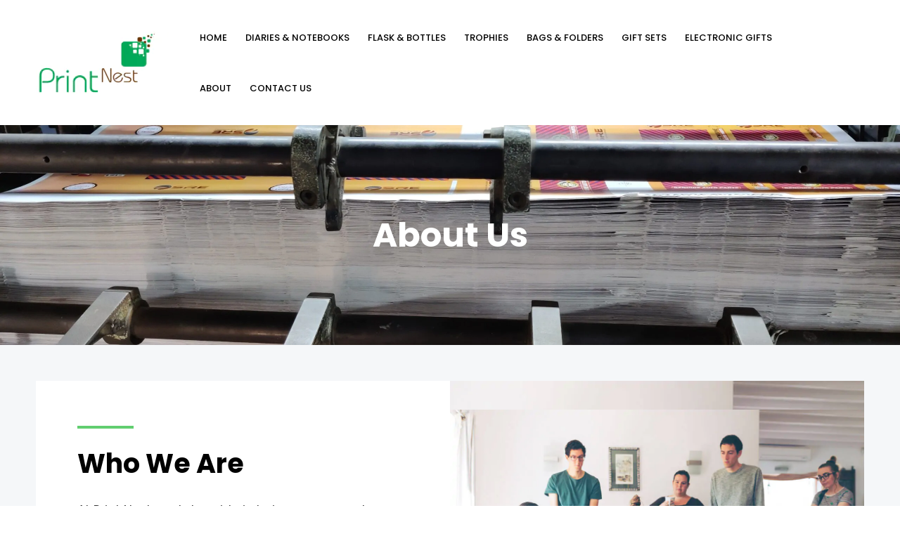

--- FILE ---
content_type: text/html; charset=UTF-8
request_url: https://printnest.in/about/
body_size: 24546
content:
<!DOCTYPE html><html lang="en-US"><head><meta charset="UTF-8"><meta name="viewport" content="width=device-width, initial-scale=1"><link rel="profile" href="https://gmpg.org/xfn/11"><meta name='robots' content='index, follow, max-image-preview:large, max-snippet:-1, max-video-preview:-1' /><title>About - PRINT NEST</title><link rel="canonical" href="https://printnest.in/about/" /><meta property="og:locale" content="en_US" /><meta property="og:type" content="article" /><meta property="og:title" content="About" /><meta property="og:description" content="About Us Who We Are At Print Nest, we take pride in being your one-stop destination for all your printing needs. With years of experience and a commitment to excellence, we have established ourselves as a leading printing company, catering to individuals, businesses, and organizations alike. All Over India Shipping Seamless shipping across India&#8217;s vast [&hellip;]" /><meta property="og:url" content="https://printnest.in/about/" /><meta property="og:site_name" content="PRINT NEST" /><meta property="article:modified_time" content="2024-08-30T15:14:11+00:00" /><meta property="og:image" content="https://printnest.in/wp-content/uploads/2018/12/slide-image-free-img.jpg" /><meta name="twitter:card" content="summary_large_image" /><meta name="twitter:label1" content="Est. reading time" /><meta name="twitter:data1" content="3 minutes" /> <script type="application/ld+json" class="yoast-schema-graph">{"@context":"https://schema.org","@graph":[{"@type":"WebPage","@id":"https://printnest.in/about/","url":"https://printnest.in/about/","name":"About - PRINT NEST","isPartOf":{"@id":"https://printnest.in/#website"},"primaryImageOfPage":{"@id":"https://printnest.in/about/#primaryimage"},"image":{"@id":"https://printnest.in/about/#primaryimage"},"thumbnailUrl":"https://printnest.in/wp-content/uploads/2018/12/slide-image-free-img.jpg","datePublished":"2017-12-17T10:06:43+00:00","dateModified":"2024-08-30T15:14:11+00:00","breadcrumb":{"@id":"https://printnest.in/about/#breadcrumb"},"inLanguage":"en-US","potentialAction":[{"@type":"ReadAction","target":["https://printnest.in/about/"]}]},{"@type":"ImageObject","inLanguage":"en-US","@id":"https://printnest.in/about/#primaryimage","url":"https://printnest.in/wp-content/uploads/2018/12/slide-image-free-img.jpg","contentUrl":"https://printnest.in/wp-content/uploads/2018/12/slide-image-free-img.jpg","width":1200,"height":675},{"@type":"BreadcrumbList","@id":"https://printnest.in/about/#breadcrumb","itemListElement":[{"@type":"ListItem","position":1,"name":"Home","item":"https://printnest.in/"},{"@type":"ListItem","position":2,"name":"About"}]},{"@type":"WebSite","@id":"https://printnest.in/#website","url":"https://printnest.in/","name":"PRINT NEST","description":"Complete Printing Solution","publisher":{"@id":"https://printnest.in/#/schema/person/2e22ae72538929e28f3395bfd2674e05"},"potentialAction":[{"@type":"SearchAction","target":{"@type":"EntryPoint","urlTemplate":"https://printnest.in/?s={search_term_string}"},"query-input":{"@type":"PropertyValueSpecification","valueRequired":true,"valueName":"search_term_string"}}],"inLanguage":"en-US"},{"@type":["Person","Organization"],"@id":"https://printnest.in/#/schema/person/2e22ae72538929e28f3395bfd2674e05","name":"Print Nest","image":{"@type":"ImageObject","inLanguage":"en-US","@id":"https://printnest.in/#/schema/person/image/","url":"https://printnest.in/wp-content/uploads/2024/09/Untitled-design-2-e1726489120998.png","contentUrl":"https://printnest.in/wp-content/uploads/2024/09/Untitled-design-2-e1726489120998.png","width":2835,"height":1214,"caption":"Print Nest"},"logo":{"@id":"https://printnest.in/#/schema/person/image/"},"sameAs":["https://printnest.in/"]}]}</script> <link rel='dns-prefetch' href='//fonts.googleapis.com' /><link rel="alternate" type="application/rss+xml" title="PRINT NEST &raquo; Feed" href="https://printnest.in/feed/" /><link rel="alternate" type="application/rss+xml" title="PRINT NEST &raquo; Comments Feed" href="https://printnest.in/comments/feed/" /><link data-optimized="2" rel="stylesheet" href="https://printnest.in/wp-content/litespeed/css/a4332a8f6bc5e50c07c449a037ee64be.css?ver=0984e" /><link rel="preconnect" href="https://fonts.gstatic.com/" crossorigin><script src="https://printnest.in/wp-includes/js/jquery/jquery.min.js?ver=3.7.1" id="jquery-core-js"></script> <!--[if IE]> <script src="https://printnest.in/wp-content/themes/astra/assets/js/minified/flexibility.min.js?ver=4.8.11" id="astra-flexibility-js"></script> <script id="astra-flexibility-js-after">flexibility(document.documentElement);</script> <![endif]--><link rel="https://api.w.org/" href="https://printnest.in/wp-json/" /><link rel="alternate" title="JSON" type="application/json" href="https://printnest.in/wp-json/wp/v2/pages/43" /><link rel="EditURI" type="application/rsd+xml" title="RSD" href="https://printnest.in/xmlrpc.php?rsd" /><meta name="generator" content="WordPress 6.7.4" /><meta name="generator" content="WooCommerce 9.6.3" /><link rel='shortlink' href='https://printnest.in/?p=43' /><link rel="alternate" title="oEmbed (JSON)" type="application/json+oembed" href="https://printnest.in/wp-json/oembed/1.0/embed?url=https%3A%2F%2Fprintnest.in%2Fabout%2F" /><link rel="alternate" title="oEmbed (XML)" type="text/xml+oembed" href="https://printnest.in/wp-json/oembed/1.0/embed?url=https%3A%2F%2Fprintnest.in%2Fabout%2F&#038;format=xml" /><noscript><style>.woocommerce-product-gallery{ opacity: 1 !important; }</style></noscript><meta name="generator" content="Elementor 3.27.3; features: additional_custom_breakpoints; settings: css_print_method-external, google_font-enabled, font_display-swap"><link rel="icon" href="https://printnest.in/wp-content/uploads/2024/09/cropped-Untitled-design-2-e1726489120998-1-32x32.png" sizes="32x32" /><link rel="icon" href="https://printnest.in/wp-content/uploads/2024/09/cropped-Untitled-design-2-e1726489120998-1-192x192.png" sizes="192x192" /><link rel="apple-touch-icon" href="https://printnest.in/wp-content/uploads/2024/09/cropped-Untitled-design-2-e1726489120998-1-180x180.png" /><meta name="msapplication-TileImage" content="https://printnest.in/wp-content/uploads/2024/09/cropped-Untitled-design-2-e1726489120998-1-270x270.png" />
<noscript><style id="rocket-lazyload-nojs-css">.rll-youtube-player, [data-lazy-src]{display:none !important;}</style></noscript></head><body itemtype='https://schema.org/WebPage' itemscope='itemscope' class="page-template-default page page-id-43 wp-custom-logo theme-astra woocommerce-no-js unselectable ehf-footer ehf-template-astra ehf-stylesheet-astra ast-header-break-point ast-page-builder-template ast-no-sidebar astra-4.8.11 ast-single-post ast-mobile-inherit-site-logo ast-inherit-site-logo-transparent ast-hfb-header ast-full-width-primary-header ast-full-width-layout ast-inherit-site-logo-sticky elementor-default elementor-kit-2887 elementor-page elementor-page-43 astra-addon-4.8.1"><a
class="skip-link screen-reader-text"
href="#content"
title="Skip to content">
Skip to content</a><div
class="hfeed site" id="page"><header
class="site-header ast-primary-submenu-animation-slide-up header-main-layout-1 ast-primary-menu-enabled ast-builder-menu-toggle-icon ast-mobile-header-inline" id="masthead" itemtype="https://schema.org/WPHeader" itemscope="itemscope" itemid="#masthead"		><div id="ast-desktop-header" data-toggle-type="off-canvas"><div class="ast-main-header-wrap main-header-bar-wrap "><div class="ast-primary-header-bar ast-primary-header main-header-bar site-header-focus-item" data-section="section-primary-header-builder"><div class="site-primary-header-wrap ast-builder-grid-row-container site-header-focus-item ast-container" data-section="section-primary-header-builder"><div class="ast-builder-grid-row ast-builder-grid-row-has-sides ast-builder-grid-row-no-center"><div class="site-header-primary-section-left site-header-section ast-flex site-header-section-left"><div class="ast-builder-layout-element ast-flex site-header-focus-item" data-section="title_tagline"><div
class="site-branding ast-site-identity" itemtype="https://schema.org/Organization" itemscope="itemscope"				>
<span class="site-logo-img"><a href="https://printnest.in/" class="custom-logo-link" rel="home"><picture><source srcset="https://printnest.in/wp-content/webp-express/webp-images/uploads/2024/09/Untitled-design-2-e1726489120998-206x88.png.webp 206w, https://printnest.in/wp-content/webp-express/webp-images/uploads/2024/09/Untitled-design-2-e1726489120998-300x128.png.webp 300w, https://printnest.in/wp-content/webp-express/webp-images/uploads/2024/09/Untitled-design-2-e1726489120998-1024x438.png.webp 1024w, https://printnest.in/wp-content/webp-express/webp-images/uploads/2024/09/Untitled-design-2-e1726489120998-768x329.png.webp 768w, https://printnest.in/wp-content/webp-express/webp-images/uploads/2024/09/Untitled-design-2-e1726489120998-1536x658.png.webp 1536w, https://printnest.in/wp-content/webp-express/webp-images/uploads/2024/09/Untitled-design-2-e1726489120998-2048x877.png.webp 2048w, https://printnest.in/wp-content/webp-express/webp-images/uploads/2024/09/Untitled-design-2-e1726489120998-600x257.png.webp 600w" sizes="(max-width: 206px) 100vw, 206px" type="image/webp"><img width="206" height="88" src="data:image/svg+xml,%3Csvg%20xmlns='http://www.w3.org/2000/svg'%20viewBox='0%200%20206%2088'%3E%3C/svg%3E" class="custom-logo webpexpress-processed" alt="PRINT NEST" decoding="async" data-lazy-srcset="https://printnest.in/wp-content/uploads/2024/09/Untitled-design-2-e1726489120998-206x88.png 206w, https://printnest.in/wp-content/uploads/2024/09/Untitled-design-2-e1726489120998-300x128.png 300w, https://printnest.in/wp-content/uploads/2024/09/Untitled-design-2-e1726489120998-1024x438.png 1024w, https://printnest.in/wp-content/uploads/2024/09/Untitled-design-2-e1726489120998-768x329.png 768w, https://printnest.in/wp-content/uploads/2024/09/Untitled-design-2-e1726489120998-1536x658.png 1536w, https://printnest.in/wp-content/uploads/2024/09/Untitled-design-2-e1726489120998-2048x877.png 2048w, https://printnest.in/wp-content/uploads/2024/09/Untitled-design-2-e1726489120998-600x257.png 600w" data-lazy-sizes="(max-width: 206px) 100vw, 206px" data-lazy-src="https://printnest.in/wp-content/uploads/2024/09/Untitled-design-2-e1726489120998-206x88.png"><noscript><img width="206" height="88" src="https://printnest.in/wp-content/uploads/2024/09/Untitled-design-2-e1726489120998-206x88.png" class="custom-logo webpexpress-processed" alt="PRINT NEST" decoding="async" srcset="https://printnest.in/wp-content/uploads/2024/09/Untitled-design-2-e1726489120998-206x88.png 206w, https://printnest.in/wp-content/uploads/2024/09/Untitled-design-2-e1726489120998-300x128.png 300w, https://printnest.in/wp-content/uploads/2024/09/Untitled-design-2-e1726489120998-1024x438.png 1024w, https://printnest.in/wp-content/uploads/2024/09/Untitled-design-2-e1726489120998-768x329.png 768w, https://printnest.in/wp-content/uploads/2024/09/Untitled-design-2-e1726489120998-1536x658.png 1536w, https://printnest.in/wp-content/uploads/2024/09/Untitled-design-2-e1726489120998-2048x877.png 2048w, https://printnest.in/wp-content/uploads/2024/09/Untitled-design-2-e1726489120998-600x257.png 600w" sizes="(max-width: 206px) 100vw, 206px"></noscript></picture></a></span></div></div><div class="ast-builder-menu-1 ast-builder-menu ast-flex ast-builder-menu-1-focus-item ast-builder-layout-element site-header-focus-item" data-section="section-hb-menu-1"><div class="ast-main-header-bar-alignment"><div class="main-header-bar-navigation"><nav class="site-navigation ast-flex-grow-1 navigation-accessibility site-header-focus-item" id="primary-site-navigation-desktop" aria-label="Site Navigation: Main Menu" itemtype="https://schema.org/SiteNavigationElement" itemscope="itemscope"><div class="main-navigation ast-inline-flex"><ul id="ast-hf-menu-1" class="main-header-menu ast-menu-shadow ast-nav-menu ast-flex  submenu-with-border astra-menu-animation-slide-up  stack-on-mobile ast-mega-menu-enabled"><li id="menu-item-5536" class="menu-item menu-item-type-post_type menu-item-object-page menu-item-home menu-item-5536"><a href="https://printnest.in/" class="menu-link"><span class="ast-icon icon-arrow"><svg class="ast-arrow-svg" xmlns="http://www.w3.org/2000/svg" xmlns:xlink="http://www.w3.org/1999/xlink" version="1.1" x="0px" y="0px" width="26px" height="16.043px" viewBox="57 35.171 26 16.043" enable-background="new 57 35.171 26 16.043" xml:space="preserve">
<path d="M57.5,38.193l12.5,12.5l12.5-12.5l-2.5-2.5l-10,10l-10-10L57.5,38.193z"/>
</svg></span><span class="menu-text">Home</span></a></li><li id="menu-item-8049" class="menu-item menu-item-type-custom menu-item-object-custom menu-item-8049"><a href="https://printnest.in/product-category/diaries-notebooks/" class="menu-link"><span class="ast-icon icon-arrow"><svg class="ast-arrow-svg" xmlns="http://www.w3.org/2000/svg" xmlns:xlink="http://www.w3.org/1999/xlink" version="1.1" x="0px" y="0px" width="26px" height="16.043px" viewBox="57 35.171 26 16.043" enable-background="new 57 35.171 26 16.043" xml:space="preserve">
<path d="M57.5,38.193l12.5,12.5l12.5-12.5l-2.5-2.5l-10,10l-10-10L57.5,38.193z"/>
</svg></span><span class="menu-text">Diaries &#038; Notebooks</span></a></li><li id="menu-item-8050" class="menu-item menu-item-type-custom menu-item-object-custom menu-item-8050"><a href="https://printnest.in/product-category/flask-bottles/" class="menu-link"><span class="ast-icon icon-arrow"><svg class="ast-arrow-svg" xmlns="http://www.w3.org/2000/svg" xmlns:xlink="http://www.w3.org/1999/xlink" version="1.1" x="0px" y="0px" width="26px" height="16.043px" viewBox="57 35.171 26 16.043" enable-background="new 57 35.171 26 16.043" xml:space="preserve">
<path d="M57.5,38.193l12.5,12.5l12.5-12.5l-2.5-2.5l-10,10l-10-10L57.5,38.193z"/>
</svg></span><span class="menu-text">Flask &#038; Bottles</span></a></li><li id="menu-item-8051" class="menu-item menu-item-type-custom menu-item-object-custom menu-item-8051"><a href="https://printnest.in/product-category/trophies/" class="menu-link"><span class="ast-icon icon-arrow"><svg class="ast-arrow-svg" xmlns="http://www.w3.org/2000/svg" xmlns:xlink="http://www.w3.org/1999/xlink" version="1.1" x="0px" y="0px" width="26px" height="16.043px" viewBox="57 35.171 26 16.043" enable-background="new 57 35.171 26 16.043" xml:space="preserve">
<path d="M57.5,38.193l12.5,12.5l12.5-12.5l-2.5-2.5l-10,10l-10-10L57.5,38.193z"/>
</svg></span><span class="menu-text">Trophies</span></a></li><li id="menu-item-8052" class="menu-item menu-item-type-custom menu-item-object-custom menu-item-8052"><a href="https://printnest.in/product-category/bags-folders/" class="menu-link"><span class="ast-icon icon-arrow"><svg class="ast-arrow-svg" xmlns="http://www.w3.org/2000/svg" xmlns:xlink="http://www.w3.org/1999/xlink" version="1.1" x="0px" y="0px" width="26px" height="16.043px" viewBox="57 35.171 26 16.043" enable-background="new 57 35.171 26 16.043" xml:space="preserve">
<path d="M57.5,38.193l12.5,12.5l12.5-12.5l-2.5-2.5l-10,10l-10-10L57.5,38.193z"/>
</svg></span><span class="menu-text">Bags &#038; Folders</span></a></li><li id="menu-item-9166" class="menu-item menu-item-type-custom menu-item-object-custom menu-item-9166"><a href="https://printnest.in/product-category/gift-sets/" class="menu-link"><span class="ast-icon icon-arrow"><svg class="ast-arrow-svg" xmlns="http://www.w3.org/2000/svg" xmlns:xlink="http://www.w3.org/1999/xlink" version="1.1" x="0px" y="0px" width="26px" height="16.043px" viewBox="57 35.171 26 16.043" enable-background="new 57 35.171 26 16.043" xml:space="preserve">
<path d="M57.5,38.193l12.5,12.5l12.5-12.5l-2.5-2.5l-10,10l-10-10L57.5,38.193z"/>
</svg></span><span class="menu-text">Gift Sets</span></a></li><li id="menu-item-9167" class="menu-item menu-item-type-custom menu-item-object-custom menu-item-9167"><a href="https://printnest.in/product-category/electronic-gifts/" class="menu-link"><span class="ast-icon icon-arrow"><svg class="ast-arrow-svg" xmlns="http://www.w3.org/2000/svg" xmlns:xlink="http://www.w3.org/1999/xlink" version="1.1" x="0px" y="0px" width="26px" height="16.043px" viewBox="57 35.171 26 16.043" enable-background="new 57 35.171 26 16.043" xml:space="preserve">
<path d="M57.5,38.193l12.5,12.5l12.5-12.5l-2.5-2.5l-10,10l-10-10L57.5,38.193z"/>
</svg></span><span class="menu-text">Electronic Gifts</span></a></li><li id="menu-item-5537" class="menu-item menu-item-type-post_type menu-item-object-page current-menu-item page_item page-item-43 current_page_item menu-item-5537"><a href="https://printnest.in/about/" class="menu-link"><span class="ast-icon icon-arrow"><svg class="ast-arrow-svg" xmlns="http://www.w3.org/2000/svg" xmlns:xlink="http://www.w3.org/1999/xlink" version="1.1" x="0px" y="0px" width="26px" height="16.043px" viewBox="57 35.171 26 16.043" enable-background="new 57 35.171 26 16.043" xml:space="preserve">
<path d="M57.5,38.193l12.5,12.5l12.5-12.5l-2.5-2.5l-10,10l-10-10L57.5,38.193z"/>
</svg></span><span class="menu-text">About</span></a></li><li id="menu-item-5539" class="menu-item menu-item-type-post_type menu-item-object-page menu-item-5539"><a href="https://printnest.in/contact-us/" class="menu-link"><span class="ast-icon icon-arrow"><svg class="ast-arrow-svg" xmlns="http://www.w3.org/2000/svg" xmlns:xlink="http://www.w3.org/1999/xlink" version="1.1" x="0px" y="0px" width="26px" height="16.043px" viewBox="57 35.171 26 16.043" enable-background="new 57 35.171 26 16.043" xml:space="preserve">
<path d="M57.5,38.193l12.5,12.5l12.5-12.5l-2.5-2.5l-10,10l-10-10L57.5,38.193z"/>
</svg></span><span class="menu-text">Contact Us</span></a></li></ul></div></nav></div></div></div></div><div class="site-header-primary-section-right site-header-section ast-flex ast-grid-right-section"><div class="ast-builder-menu-2 ast-builder-menu ast-flex ast-builder-menu-2-focus-item ast-builder-layout-element site-header-focus-item" data-section="section-hb-menu-2"><div class="ast-main-header-bar-alignment"><div class="main-header-bar-navigation"><nav class="site-navigation ast-flex-grow-1 navigation-accessibility site-header-focus-item" id="secondary_menu-site-navigation-desktop" aria-label="Site Navigation: Main Menu" itemtype="https://schema.org/SiteNavigationElement" itemscope="itemscope"><div class="main-navigation ast-inline-flex"><ul id="ast-hf-menu-2" class="main-header-menu ast-menu-shadow ast-nav-menu ast-flex  submenu-with-border stack-on-mobile ast-mega-menu-enabled"><li class="menu-item menu-item-type-post_type menu-item-object-page menu-item-home menu-item-5536"><a href="https://printnest.in/" class="menu-link"><span class="ast-icon icon-arrow"><svg class="ast-arrow-svg" xmlns="http://www.w3.org/2000/svg" xmlns:xlink="http://www.w3.org/1999/xlink" version="1.1" x="0px" y="0px" width="26px" height="16.043px" viewBox="57 35.171 26 16.043" enable-background="new 57 35.171 26 16.043" xml:space="preserve">
<path d="M57.5,38.193l12.5,12.5l12.5-12.5l-2.5-2.5l-10,10l-10-10L57.5,38.193z"/>
</svg></span><span class="menu-text">Home</span></a></li><li class="menu-item menu-item-type-custom menu-item-object-custom menu-item-8049"><a href="https://printnest.in/product-category/diaries-notebooks/" class="menu-link"><span class="ast-icon icon-arrow"><svg class="ast-arrow-svg" xmlns="http://www.w3.org/2000/svg" xmlns:xlink="http://www.w3.org/1999/xlink" version="1.1" x="0px" y="0px" width="26px" height="16.043px" viewBox="57 35.171 26 16.043" enable-background="new 57 35.171 26 16.043" xml:space="preserve">
<path d="M57.5,38.193l12.5,12.5l12.5-12.5l-2.5-2.5l-10,10l-10-10L57.5,38.193z"/>
</svg></span><span class="menu-text">Diaries &#038; Notebooks</span></a></li><li class="menu-item menu-item-type-custom menu-item-object-custom menu-item-8050"><a href="https://printnest.in/product-category/flask-bottles/" class="menu-link"><span class="ast-icon icon-arrow"><svg class="ast-arrow-svg" xmlns="http://www.w3.org/2000/svg" xmlns:xlink="http://www.w3.org/1999/xlink" version="1.1" x="0px" y="0px" width="26px" height="16.043px" viewBox="57 35.171 26 16.043" enable-background="new 57 35.171 26 16.043" xml:space="preserve">
<path d="M57.5,38.193l12.5,12.5l12.5-12.5l-2.5-2.5l-10,10l-10-10L57.5,38.193z"/>
</svg></span><span class="menu-text">Flask &#038; Bottles</span></a></li><li class="menu-item menu-item-type-custom menu-item-object-custom menu-item-8051"><a href="https://printnest.in/product-category/trophies/" class="menu-link"><span class="ast-icon icon-arrow"><svg class="ast-arrow-svg" xmlns="http://www.w3.org/2000/svg" xmlns:xlink="http://www.w3.org/1999/xlink" version="1.1" x="0px" y="0px" width="26px" height="16.043px" viewBox="57 35.171 26 16.043" enable-background="new 57 35.171 26 16.043" xml:space="preserve">
<path d="M57.5,38.193l12.5,12.5l12.5-12.5l-2.5-2.5l-10,10l-10-10L57.5,38.193z"/>
</svg></span><span class="menu-text">Trophies</span></a></li><li class="menu-item menu-item-type-custom menu-item-object-custom menu-item-8052"><a href="https://printnest.in/product-category/bags-folders/" class="menu-link"><span class="ast-icon icon-arrow"><svg class="ast-arrow-svg" xmlns="http://www.w3.org/2000/svg" xmlns:xlink="http://www.w3.org/1999/xlink" version="1.1" x="0px" y="0px" width="26px" height="16.043px" viewBox="57 35.171 26 16.043" enable-background="new 57 35.171 26 16.043" xml:space="preserve">
<path d="M57.5,38.193l12.5,12.5l12.5-12.5l-2.5-2.5l-10,10l-10-10L57.5,38.193z"/>
</svg></span><span class="menu-text">Bags &#038; Folders</span></a></li><li class="menu-item menu-item-type-custom menu-item-object-custom menu-item-9166"><a href="https://printnest.in/product-category/gift-sets/" class="menu-link"><span class="ast-icon icon-arrow"><svg class="ast-arrow-svg" xmlns="http://www.w3.org/2000/svg" xmlns:xlink="http://www.w3.org/1999/xlink" version="1.1" x="0px" y="0px" width="26px" height="16.043px" viewBox="57 35.171 26 16.043" enable-background="new 57 35.171 26 16.043" xml:space="preserve">
<path d="M57.5,38.193l12.5,12.5l12.5-12.5l-2.5-2.5l-10,10l-10-10L57.5,38.193z"/>
</svg></span><span class="menu-text">Gift Sets</span></a></li><li class="menu-item menu-item-type-custom menu-item-object-custom menu-item-9167"><a href="https://printnest.in/product-category/electronic-gifts/" class="menu-link"><span class="ast-icon icon-arrow"><svg class="ast-arrow-svg" xmlns="http://www.w3.org/2000/svg" xmlns:xlink="http://www.w3.org/1999/xlink" version="1.1" x="0px" y="0px" width="26px" height="16.043px" viewBox="57 35.171 26 16.043" enable-background="new 57 35.171 26 16.043" xml:space="preserve">
<path d="M57.5,38.193l12.5,12.5l12.5-12.5l-2.5-2.5l-10,10l-10-10L57.5,38.193z"/>
</svg></span><span class="menu-text">Electronic Gifts</span></a></li><li class="menu-item menu-item-type-post_type menu-item-object-page current-menu-item page_item page-item-43 current_page_item menu-item-5537"><a href="https://printnest.in/about/" class="menu-link"><span class="ast-icon icon-arrow"><svg class="ast-arrow-svg" xmlns="http://www.w3.org/2000/svg" xmlns:xlink="http://www.w3.org/1999/xlink" version="1.1" x="0px" y="0px" width="26px" height="16.043px" viewBox="57 35.171 26 16.043" enable-background="new 57 35.171 26 16.043" xml:space="preserve">
<path d="M57.5,38.193l12.5,12.5l12.5-12.5l-2.5-2.5l-10,10l-10-10L57.5,38.193z"/>
</svg></span><span class="menu-text">About</span></a></li><li class="menu-item menu-item-type-post_type menu-item-object-page menu-item-5539"><a href="https://printnest.in/contact-us/" class="menu-link"><span class="ast-icon icon-arrow"><svg class="ast-arrow-svg" xmlns="http://www.w3.org/2000/svg" xmlns:xlink="http://www.w3.org/1999/xlink" version="1.1" x="0px" y="0px" width="26px" height="16.043px" viewBox="57 35.171 26 16.043" enable-background="new 57 35.171 26 16.043" xml:space="preserve">
<path d="M57.5,38.193l12.5,12.5l12.5-12.5l-2.5-2.5l-10,10l-10-10L57.5,38.193z"/>
</svg></span><span class="menu-text">Contact Us</span></a></li></ul></div></nav></div></div></div><div class="ast-builder-layout-element site-header-focus-item ast-header-woo-cart" data-section="section-header-woo-cart"><div class="ast-site-header-cart ast-menu-cart-with-border  ast-menu-cart-outline"><div class="ast-site-header-cart-li ">
<a href="https://printnest.in/cart/" class="cart-container ast-cart-desktop-position-left ast-cart-mobile-position- ast-cart-tablet-position-left" aria-label="View Shopping Cart, empty"><div class="ast-addon-cart-wrap ast-desktop-cart-position-left ast-cart-mobile-position- ast-cart-tablet-position-left ">
<i class="astra-icon ast-icon-shopping-bag "
data-cart-total="0"
><span class="ast-icon icon-bag"><svg xmlns="http://www.w3.org/2000/svg" xmlns:xlink="http://www.w3.org/1999/xlink" version="1.1" id="ast-bag-icon-svg" x="0px" y="0px" width="100" height="100" viewBox="826 826 140 140" enable-background="new 826 826 140 140" xml:space="preserve">
<path d="M960.758,934.509l2.632,23.541c0.15,1.403-0.25,2.657-1.203,3.761c-0.953,1.053-2.156,1.579-3.61,1.579H833.424  c-1.454,0-2.657-0.526-3.61-1.579c-0.952-1.104-1.354-2.357-1.203-3.761l2.632-23.541H960.758z M953.763,871.405l6.468,58.29H831.77  l6.468-58.29c0.15-1.203,0.677-2.218,1.58-3.045c0.903-0.827,1.981-1.241,3.234-1.241h19.254v9.627c0,2.658,0.94,4.927,2.82,6.807  s4.149,2.82,6.807,2.82c2.658,0,4.926-0.94,6.807-2.82s2.821-4.149,2.821-6.807v-9.627h28.882v9.627  c0,2.658,0.939,4.927,2.819,6.807c1.881,1.88,4.149,2.82,6.807,2.82s4.927-0.94,6.808-2.82c1.879-1.88,2.82-4.149,2.82-6.807v-9.627  h19.253c1.255,0,2.332,0.414,3.235,1.241C953.086,869.187,953.612,870.202,953.763,871.405z M924.881,857.492v19.254  c0,1.304-0.476,2.432-1.429,3.385s-2.08,1.429-3.385,1.429c-1.303,0-2.432-0.477-3.384-1.429c-0.953-0.953-1.43-2.081-1.43-3.385  v-19.254c0-5.315-1.881-9.853-5.641-13.613c-3.76-3.761-8.298-5.641-13.613-5.641s-9.853,1.88-13.613,5.641  c-3.761,3.76-5.641,8.298-5.641,13.613v19.254c0,1.304-0.476,2.432-1.429,3.385c-0.953,0.953-2.081,1.429-3.385,1.429  c-1.303,0-2.432-0.477-3.384-1.429c-0.953-0.953-1.429-2.081-1.429-3.385v-19.254c0-7.973,2.821-14.779,8.461-20.42  c5.641-5.641,12.448-8.461,20.42-8.461c7.973,0,14.779,2.82,20.42,8.461C922.062,842.712,924.881,849.519,924.881,857.492z"/>
</svg></span></i></div>			</a></div><div class="ast-site-header-cart-data"></div></div></div><div class="ast-builder-layout-element site-header-focus-item ast-header-account" data-section="section-header-account"><div class="ast-header-account-wrap" tabindex="0">
<a class="ast-header-account-link ast-account-action-link ast-header-account-type-text" aria-label="Account icon link" href=https://printnest.in/ target=_self  >
<span class="ast-header-account-text">PRINT NEST</span>
</a></div></div></div></div></div></div></div></div><div id="ast-mobile-header" class="ast-mobile-header-wrap " data-type="off-canvas"><div class="ast-main-header-wrap main-header-bar-wrap" ><div class="ast-primary-header-bar ast-primary-header main-header-bar site-primary-header-wrap site-header-focus-item ast-builder-grid-row-layout-default ast-builder-grid-row-tablet-layout-default ast-builder-grid-row-mobile-layout-default" data-section="section-primary-header-builder"><div class="ast-builder-grid-row ast-builder-grid-row-has-sides ast-builder-grid-row-no-center"><div class="site-header-primary-section-left site-header-section ast-flex site-header-section-left"><div class="ast-builder-layout-element ast-flex site-header-focus-item" data-section="title_tagline"><div
class="site-branding ast-site-identity" itemtype="https://schema.org/Organization" itemscope="itemscope"				>
<span class="site-logo-img"><a href="https://printnest.in/" class="custom-logo-link" rel="home"><picture><source srcset="https://printnest.in/wp-content/webp-express/webp-images/uploads/2024/09/Untitled-design-2-e1726489120998-206x88.png.webp 206w, https://printnest.in/wp-content/webp-express/webp-images/uploads/2024/09/Untitled-design-2-e1726489120998-300x128.png.webp 300w, https://printnest.in/wp-content/webp-express/webp-images/uploads/2024/09/Untitled-design-2-e1726489120998-1024x438.png.webp 1024w, https://printnest.in/wp-content/webp-express/webp-images/uploads/2024/09/Untitled-design-2-e1726489120998-768x329.png.webp 768w, https://printnest.in/wp-content/webp-express/webp-images/uploads/2024/09/Untitled-design-2-e1726489120998-1536x658.png.webp 1536w, https://printnest.in/wp-content/webp-express/webp-images/uploads/2024/09/Untitled-design-2-e1726489120998-2048x877.png.webp 2048w, https://printnest.in/wp-content/webp-express/webp-images/uploads/2024/09/Untitled-design-2-e1726489120998-600x257.png.webp 600w" sizes="(max-width: 206px) 100vw, 206px" type="image/webp"><img width="206" height="88" src="data:image/svg+xml,%3Csvg%20xmlns='http://www.w3.org/2000/svg'%20viewBox='0%200%20206%2088'%3E%3C/svg%3E" class="custom-logo webpexpress-processed" alt="PRINT NEST" decoding="async" data-lazy-srcset="https://printnest.in/wp-content/uploads/2024/09/Untitled-design-2-e1726489120998-206x88.png 206w, https://printnest.in/wp-content/uploads/2024/09/Untitled-design-2-e1726489120998-300x128.png 300w, https://printnest.in/wp-content/uploads/2024/09/Untitled-design-2-e1726489120998-1024x438.png 1024w, https://printnest.in/wp-content/uploads/2024/09/Untitled-design-2-e1726489120998-768x329.png 768w, https://printnest.in/wp-content/uploads/2024/09/Untitled-design-2-e1726489120998-1536x658.png 1536w, https://printnest.in/wp-content/uploads/2024/09/Untitled-design-2-e1726489120998-2048x877.png 2048w, https://printnest.in/wp-content/uploads/2024/09/Untitled-design-2-e1726489120998-600x257.png 600w" data-lazy-sizes="(max-width: 206px) 100vw, 206px" data-lazy-src="https://printnest.in/wp-content/uploads/2024/09/Untitled-design-2-e1726489120998-206x88.png"><noscript><img width="206" height="88" src="https://printnest.in/wp-content/uploads/2024/09/Untitled-design-2-e1726489120998-206x88.png" class="custom-logo webpexpress-processed" alt="PRINT NEST" decoding="async" srcset="https://printnest.in/wp-content/uploads/2024/09/Untitled-design-2-e1726489120998-206x88.png 206w, https://printnest.in/wp-content/uploads/2024/09/Untitled-design-2-e1726489120998-300x128.png 300w, https://printnest.in/wp-content/uploads/2024/09/Untitled-design-2-e1726489120998-1024x438.png 1024w, https://printnest.in/wp-content/uploads/2024/09/Untitled-design-2-e1726489120998-768x329.png 768w, https://printnest.in/wp-content/uploads/2024/09/Untitled-design-2-e1726489120998-1536x658.png 1536w, https://printnest.in/wp-content/uploads/2024/09/Untitled-design-2-e1726489120998-2048x877.png 2048w, https://printnest.in/wp-content/uploads/2024/09/Untitled-design-2-e1726489120998-600x257.png 600w" sizes="(max-width: 206px) 100vw, 206px"></noscript></picture></a></span></div></div></div><div class="site-header-primary-section-right site-header-section ast-flex ast-grid-right-section"><div class="ast-builder-layout-element site-header-focus-item ast-header-woo-cart" data-section="section-header-woo-cart"><div class="ast-site-header-cart ast-menu-cart-with-border  ast-menu-cart-outline"><div class="ast-site-header-cart-li ">
<a href="https://printnest.in/cart/" class="cart-container ast-cart-desktop-position-left ast-cart-mobile-position- ast-cart-tablet-position-left" aria-label="View Shopping Cart, empty"><div class="ast-addon-cart-wrap ast-desktop-cart-position-left ast-cart-mobile-position- ast-cart-tablet-position-left ">
<i class="astra-icon ast-icon-shopping-bag "
data-cart-total="0"
><span class="ast-icon icon-bag"><svg xmlns="http://www.w3.org/2000/svg" xmlns:xlink="http://www.w3.org/1999/xlink" version="1.1" id="ast-bag-icon-svg" x="0px" y="0px" width="100" height="100" viewBox="826 826 140 140" enable-background="new 826 826 140 140" xml:space="preserve">
<path d="M960.758,934.509l2.632,23.541c0.15,1.403-0.25,2.657-1.203,3.761c-0.953,1.053-2.156,1.579-3.61,1.579H833.424  c-1.454,0-2.657-0.526-3.61-1.579c-0.952-1.104-1.354-2.357-1.203-3.761l2.632-23.541H960.758z M953.763,871.405l6.468,58.29H831.77  l6.468-58.29c0.15-1.203,0.677-2.218,1.58-3.045c0.903-0.827,1.981-1.241,3.234-1.241h19.254v9.627c0,2.658,0.94,4.927,2.82,6.807  s4.149,2.82,6.807,2.82c2.658,0,4.926-0.94,6.807-2.82s2.821-4.149,2.821-6.807v-9.627h28.882v9.627  c0,2.658,0.939,4.927,2.819,6.807c1.881,1.88,4.149,2.82,6.807,2.82s4.927-0.94,6.808-2.82c1.879-1.88,2.82-4.149,2.82-6.807v-9.627  h19.253c1.255,0,2.332,0.414,3.235,1.241C953.086,869.187,953.612,870.202,953.763,871.405z M924.881,857.492v19.254  c0,1.304-0.476,2.432-1.429,3.385s-2.08,1.429-3.385,1.429c-1.303,0-2.432-0.477-3.384-1.429c-0.953-0.953-1.43-2.081-1.43-3.385  v-19.254c0-5.315-1.881-9.853-5.641-13.613c-3.76-3.761-8.298-5.641-13.613-5.641s-9.853,1.88-13.613,5.641  c-3.761,3.76-5.641,8.298-5.641,13.613v19.254c0,1.304-0.476,2.432-1.429,3.385c-0.953,0.953-2.081,1.429-3.385,1.429  c-1.303,0-2.432-0.477-3.384-1.429c-0.953-0.953-1.429-2.081-1.429-3.385v-19.254c0-7.973,2.821-14.779,8.461-20.42  c5.641-5.641,12.448-8.461,20.42-8.461c7.973,0,14.779,2.82,20.42,8.461C922.062,842.712,924.881,849.519,924.881,857.492z"/>
</svg></span></i></div>			</a></div><div class="ast-site-header-cart-data"></div></div></div><div class="ast-builder-layout-element ast-flex site-header-focus-item" data-section="section-header-mobile-trigger"><div class="ast-button-wrap">
<button type="button" class="menu-toggle main-header-menu-toggle ast-mobile-menu-trigger-fill"   aria-expanded="false">
<span class="screen-reader-text">Main Menu</span>
<span class="mobile-menu-toggle-icon">
<span aria-hidden="true" class="ahfb-svg-iconset ast-inline-flex svg-baseline"><svg class='ast-mobile-svg ast-menu-svg' fill='currentColor' version='1.1' xmlns='http://www.w3.org/2000/svg' width='24' height='24' viewBox='0 0 24 24'><path d='M3 13h18c0.552 0 1-0.448 1-1s-0.448-1-1-1h-18c-0.552 0-1 0.448-1 1s0.448 1 1 1zM3 7h18c0.552 0 1-0.448 1-1s-0.448-1-1-1h-18c-0.552 0-1 0.448-1 1s0.448 1 1 1zM3 19h18c0.552 0 1-0.448 1-1s-0.448-1-1-1h-18c-0.552 0-1 0.448-1 1s0.448 1 1 1z'></path></svg></span><span aria-hidden="true" class="ahfb-svg-iconset ast-inline-flex svg-baseline"><svg class='ast-mobile-svg ast-close-svg' fill='currentColor' version='1.1' xmlns='http://www.w3.org/2000/svg' width='24' height='24' viewBox='0 0 24 24'><path d='M5.293 6.707l5.293 5.293-5.293 5.293c-0.391 0.391-0.391 1.024 0 1.414s1.024 0.391 1.414 0l5.293-5.293 5.293 5.293c0.391 0.391 1.024 0.391 1.414 0s0.391-1.024 0-1.414l-5.293-5.293 5.293-5.293c0.391-0.391 0.391-1.024 0-1.414s-1.024-0.391-1.414 0l-5.293 5.293-5.293-5.293c-0.391-0.391-1.024-0.391-1.414 0s-0.391 1.024 0 1.414z'></path></svg></span>					</span>
</button></div></div></div></div></div></div></div></header><div id="content" class="site-content"><div class="ast-container"><div id="primary" class="content-area primary"><main id="main" class="site-main"><article
class="post-43 page type-page status-publish ast-article-single" id="post-43" itemtype="https://schema.org/CreativeWork" itemscope="itemscope"><header class="entry-header ast-no-title ast-header-without-markup"></header><div class="entry-content clear"
itemprop="text"><div data-elementor-type="wp-post" data-elementor-id="43" class="elementor elementor-43" data-elementor-post-type="page"><section class="elementor-section elementor-top-section elementor-element elementor-element-d2c17e7 elementor-section-content-middle elementor-section-boxed elementor-section-height-default elementor-section-height-default" data-id="d2c17e7" data-element_type="section" data-settings="{&quot;background_background&quot;:&quot;classic&quot;}"><div class="elementor-background-overlay"></div><div class="elementor-container elementor-column-gap-no"><div class="elementor-column elementor-col-100 elementor-top-column elementor-element elementor-element-e002cc7" data-id="e002cc7" data-element_type="column"><div class="elementor-widget-wrap elementor-element-populated"><div class="elementor-element elementor-element-e606bfa elementor-widget elementor-widget-heading" data-id="e606bfa" data-element_type="widget" data-widget_type="heading.default"><div class="elementor-widget-container"><h1 class="elementor-heading-title elementor-size-default">About Us</h1></div></div></div></div></div></section><section class="elementor-section elementor-top-section elementor-element elementor-element-d28c655 elementor-section-full_width elementor-section-height-default elementor-section-height-default" data-id="d28c655" data-element_type="section" data-settings="{&quot;background_background&quot;:&quot;classic&quot;}"><div class="elementor-container elementor-column-gap-default"><div class="elementor-column elementor-col-100 elementor-top-column elementor-element elementor-element-997bde8" data-id="997bde8" data-element_type="column"><div class="elementor-widget-wrap elementor-element-populated"><section class="elementor-section elementor-inner-section elementor-element elementor-element-83b3443 elementor-section-full_width elementor-section-content-middle elementor-section-height-default elementor-section-height-default" data-id="83b3443" data-element_type="section"><div class="elementor-container elementor-column-gap-no"><div class="elementor-column elementor-col-50 elementor-inner-column elementor-element elementor-element-fe6e6ed" data-id="fe6e6ed" data-element_type="column" data-settings="{&quot;background_background&quot;:&quot;classic&quot;}"><div class="elementor-widget-wrap elementor-element-populated"><div class="elementor-element elementor-element-2a5a40c elementor-widget-divider--view-line elementor-widget elementor-widget-divider" data-id="2a5a40c" data-element_type="widget" data-widget_type="divider.default"><div class="elementor-widget-container"><div class="elementor-divider">
<span class="elementor-divider-separator">
</span></div></div></div><div class="elementor-element elementor-element-ef5188a elementor-widget elementor-widget-image-box" data-id="ef5188a" data-element_type="widget" data-widget_type="image-box.default"><div class="elementor-widget-container"><div class="elementor-image-box-wrapper"><div class="elementor-image-box-content"><h2 class="elementor-image-box-title">Who We Are</h2><p class="elementor-image-box-description">At Print Nest, we take pride in being your one-stop destination for all your printing needs. With years of experience and a commitment to excellence, we have established ourselves as a leading printing company, catering to individuals, businesses, and organizations alike.</p></div></div></div></div></div></div><div class="elementor-column elementor-col-50 elementor-inner-column elementor-element elementor-element-7b5ea60" data-id="7b5ea60" data-element_type="column" data-settings="{&quot;background_background&quot;:&quot;classic&quot;}"><div class="elementor-widget-wrap elementor-element-populated"><div class="elementor-background-overlay"></div><div class="elementor-element elementor-element-3446adf elementor-widget elementor-widget-image" data-id="3446adf" data-element_type="widget" data-widget_type="image.default"><div class="elementor-widget-container">
<picture><source srcset="https://printnest.in/wp-content/webp-express/webp-images/uploads/2018/12/slide-image-free-img.jpg.webp 1200w, https://printnest.in/wp-content/webp-express/webp-images/uploads/2018/12/slide-image-free-img-600x338.jpg.webp 600w" sizes="(max-width: 1024px) 100vw, 1024px" type="image/webp"><img fetchpriority="high" decoding="async" width="1024" height="576" src="data:image/svg+xml,%3Csvg%20xmlns='http://www.w3.org/2000/svg'%20viewBox='0%200%201024%20576'%3E%3C/svg%3E" class="attachment-large size-large wp-image-740 webpexpress-processed" alt="" data-lazy-srcset="https://printnest.in/wp-content/uploads/2018/12/slide-image-free-img.jpg 1200w, https://printnest.in/wp-content/uploads/2018/12/slide-image-free-img-600x338.jpg 600w" data-lazy-sizes="(max-width: 1024px) 100vw, 1024px" data-lazy-src="https://printnest.in/wp-content/uploads/2018/12/slide-image-free-img.jpg"><noscript><img fetchpriority="high" decoding="async" width="1024" height="576" src="https://printnest.in/wp-content/uploads/2018/12/slide-image-free-img.jpg" class="attachment-large size-large wp-image-740 webpexpress-processed" alt="" srcset="https://printnest.in/wp-content/uploads/2018/12/slide-image-free-img.jpg 1200w, https://printnest.in/wp-content/uploads/2018/12/slide-image-free-img-600x338.jpg 600w" sizes="(max-width: 1024px) 100vw, 1024px"></noscript></picture></div></div></div></div></div></section></div></div></div></section><section class="elementor-section elementor-top-section elementor-element elementor-element-e6682b8 elementor-section-boxed elementor-section-height-default elementor-section-height-default" data-id="e6682b8" data-element_type="section" data-settings="{&quot;background_background&quot;:&quot;classic&quot;}"><div class="elementor-container elementor-column-gap-default"><div class="elementor-column elementor-col-25 elementor-top-column elementor-element elementor-element-6fa5272" data-id="6fa5272" data-element_type="column"><div class="elementor-widget-wrap elementor-element-populated"><div class="elementor-element elementor-element-6192e6f elementor-position-top elementor-widget elementor-widget-image-box" data-id="6192e6f" data-element_type="widget" data-widget_type="image-box.default"><div class="elementor-widget-container"><div class="elementor-image-box-wrapper"><figure class="elementor-image-box-img"><picture><source srcset="https://printnest.in/wp-content/webp-express/webp-images/uploads/2018/12/globe-free-img.png.webp 120w, https://printnest.in/wp-content/webp-express/webp-images/uploads/2018/12/globe-free-img-100x100.png.webp 100w" sizes="(max-width: 120px) 100vw, 120px" type="image/webp"><img decoding="async" width="120" height="120" src="data:image/svg+xml,%3Csvg%20xmlns='http://www.w3.org/2000/svg'%20viewBox='0%200%20120%20120'%3E%3C/svg%3E" class="attachment-full size-full wp-image-586 webpexpress-processed" alt="" data-lazy-srcset="https://printnest.in/wp-content/uploads/2018/12/globe-free-img.png 120w, https://printnest.in/wp-content/uploads/2018/12/globe-free-img-100x100.png 100w" data-lazy-sizes="(max-width: 120px) 100vw, 120px" data-lazy-src="https://printnest.in/wp-content/uploads/2018/12/globe-free-img.png"><noscript><img decoding="async" width="120" height="120" src="https://printnest.in/wp-content/uploads/2018/12/globe-free-img.png" class="attachment-full size-full wp-image-586 webpexpress-processed" alt="" srcset="https://printnest.in/wp-content/uploads/2018/12/globe-free-img.png 120w, https://printnest.in/wp-content/uploads/2018/12/globe-free-img-100x100.png 100w" sizes="(max-width: 120px) 100vw, 120px"></noscript></picture></figure><div class="elementor-image-box-content"><h5 class="elementor-image-box-title">All Over India Shipping</h5><p class="elementor-image-box-description">Seamless shipping across India's vast expanse, connecting every corner.</p></div></div></div></div></div></div><div class="elementor-column elementor-col-25 elementor-top-column elementor-element elementor-element-787546e" data-id="787546e" data-element_type="column"><div class="elementor-widget-wrap elementor-element-populated"><div class="elementor-element elementor-element-bd66df4 elementor-position-top elementor-widget elementor-widget-image-box" data-id="bd66df4" data-element_type="widget" data-widget_type="image-box.default"><div class="elementor-widget-container"><div class="elementor-image-box-wrapper"><figure class="elementor-image-box-img"><picture><source srcset="https://printnest.in/wp-content/webp-express/webp-images/uploads/2018/12/quality-free-img.png.webp 120w, https://printnest.in/wp-content/webp-express/webp-images/uploads/2018/12/quality-free-img-100x100.png.webp 100w" sizes="(max-width: 120px) 100vw, 120px" type="image/webp"><img decoding="async" width="120" height="120" src="data:image/svg+xml,%3Csvg%20xmlns='http://www.w3.org/2000/svg'%20viewBox='0%200%20120%20120'%3E%3C/svg%3E" class="attachment-full size-full wp-image-588 webpexpress-processed" alt="" data-lazy-srcset="https://printnest.in/wp-content/uploads/2018/12/quality-free-img.png 120w, https://printnest.in/wp-content/uploads/2018/12/quality-free-img-100x100.png 100w" data-lazy-sizes="(max-width: 120px) 100vw, 120px" data-lazy-src="https://printnest.in/wp-content/uploads/2018/12/quality-free-img.png"><noscript><img decoding="async" width="120" height="120" src="https://printnest.in/wp-content/uploads/2018/12/quality-free-img.png" class="attachment-full size-full wp-image-588 webpexpress-processed" alt="" srcset="https://printnest.in/wp-content/uploads/2018/12/quality-free-img.png 120w, https://printnest.in/wp-content/uploads/2018/12/quality-free-img-100x100.png 100w" sizes="(max-width: 120px) 100vw, 120px"></noscript></picture></figure><div class="elementor-image-box-content"><h5 class="elementor-image-box-title">Best Quality</h5><p class="elementor-image-box-description">Uncompromising excellence, unmatched, our hallmark of printing quality.</p></div></div></div></div></div></div><div class="elementor-column elementor-col-25 elementor-top-column elementor-element elementor-element-10cbd3a" data-id="10cbd3a" data-element_type="column"><div class="elementor-widget-wrap elementor-element-populated"><div class="elementor-element elementor-element-013c375 elementor-position-top elementor-widget elementor-widget-image-box" data-id="013c375" data-element_type="widget" data-widget_type="image-box.default"><div class="elementor-widget-container"><div class="elementor-image-box-wrapper"><figure class="elementor-image-box-img"><picture><source srcset="https://printnest.in/wp-content/webp-express/webp-images/uploads/2018/12/tag-free-img.png.webp 120w, https://printnest.in/wp-content/webp-express/webp-images/uploads/2018/12/tag-free-img-100x100.png.webp 100w" sizes="(max-width: 120px) 100vw, 120px" type="image/webp"><img decoding="async" width="120" height="120" src="data:image/svg+xml,%3Csvg%20xmlns='http://www.w3.org/2000/svg'%20viewBox='0%200%20120%20120'%3E%3C/svg%3E" class="attachment-full size-full wp-image-589 webpexpress-processed" alt="" data-lazy-srcset="https://printnest.in/wp-content/uploads/2018/12/tag-free-img.png 120w, https://printnest.in/wp-content/uploads/2018/12/tag-free-img-100x100.png 100w" data-lazy-sizes="(max-width: 120px) 100vw, 120px" data-lazy-src="https://printnest.in/wp-content/uploads/2018/12/tag-free-img.png"><noscript><img loading="lazy" decoding="async" width="120" height="120" src="https://printnest.in/wp-content/uploads/2018/12/tag-free-img.png" class="attachment-full size-full wp-image-589 webpexpress-processed" alt="" srcset="https://printnest.in/wp-content/uploads/2018/12/tag-free-img.png 120w, https://printnest.in/wp-content/uploads/2018/12/tag-free-img-100x100.png 100w" sizes="(max-width: 120px) 100vw, 120px"></noscript></picture></figure><div class="elementor-image-box-content"><h5 class="elementor-image-box-title">Best Offers</h5><p class="elementor-image-box-description">Unbeatable deals await! Don't miss out on our best printing offers yet!</p></div></div></div></div></div></div><div class="elementor-column elementor-col-25 elementor-top-column elementor-element elementor-element-a54e6d6" data-id="a54e6d6" data-element_type="column"><div class="elementor-widget-wrap elementor-element-populated"><div class="elementor-element elementor-element-6687e18 elementor-position-top elementor-widget elementor-widget-image-box" data-id="6687e18" data-element_type="widget" data-widget_type="image-box.default"><div class="elementor-widget-container"><div class="elementor-image-box-wrapper"><figure class="elementor-image-box-img"><picture><source srcset="https://printnest.in/wp-content/webp-express/webp-images/uploads/2018/12/lock-free-img.png.webp 120w, https://printnest.in/wp-content/webp-express/webp-images/uploads/2018/12/lock-free-img-100x100.png.webp 100w" sizes="(max-width: 120px) 100vw, 120px" type="image/webp"><img decoding="async" width="120" height="120" src="data:image/svg+xml,%3Csvg%20xmlns='http://www.w3.org/2000/svg'%20viewBox='0%200%20120%20120'%3E%3C/svg%3E" class="attachment-full size-full wp-image-587 webpexpress-processed" alt="" data-lazy-srcset="https://printnest.in/wp-content/uploads/2018/12/lock-free-img.png 120w, https://printnest.in/wp-content/uploads/2018/12/lock-free-img-100x100.png 100w" data-lazy-sizes="(max-width: 120px) 100vw, 120px" data-lazy-src="https://printnest.in/wp-content/uploads/2018/12/lock-free-img.png"><noscript><img loading="lazy" decoding="async" width="120" height="120" src="https://printnest.in/wp-content/uploads/2018/12/lock-free-img.png" class="attachment-full size-full wp-image-587 webpexpress-processed" alt="" srcset="https://printnest.in/wp-content/uploads/2018/12/lock-free-img.png 120w, https://printnest.in/wp-content/uploads/2018/12/lock-free-img-100x100.png 100w" sizes="(max-width: 120px) 100vw, 120px"></noscript></picture></figure><div class="elementor-image-box-content"><h5 class="elementor-image-box-title">Secure Payments</h5><p class="elementor-image-box-description">Your transactions, protected and worry-free with our Secure Payments.</p></div></div></div></div></div></div></div></section><section class="elementor-section elementor-top-section elementor-element elementor-element-3a9b7e0 elementor-hidden-desktop elementor-hidden-tablet elementor-hidden-mobile elementor-section-boxed elementor-section-height-default elementor-section-height-default" data-id="3a9b7e0" data-element_type="section" data-settings="{&quot;background_background&quot;:&quot;classic&quot;}"><div class="elementor-container elementor-column-gap-default"><div class="elementor-column elementor-col-100 elementor-top-column elementor-element elementor-element-a053cfd" data-id="a053cfd" data-element_type="column"><div class="elementor-widget-wrap elementor-element-populated"><div class="elementor-element elementor-element-c5768f1 elementor-widget-divider--view-line elementor-widget elementor-widget-divider" data-id="c5768f1" data-element_type="widget" data-widget_type="divider.default"><div class="elementor-widget-container"><div class="elementor-divider">
<span class="elementor-divider-separator">
</span></div></div></div><div class="elementor-element elementor-element-e0a6bd8 elementor-widget elementor-widget-heading" data-id="e0a6bd8" data-element_type="widget" data-widget_type="heading.default"><div class="elementor-widget-container"><h4 class="elementor-heading-title elementor-size-default">A Few Words About</h4></div></div><div class="elementor-element elementor-element-0cba6da elementor-widget elementor-widget-image-box" data-id="0cba6da" data-element_type="widget" data-widget_type="image-box.default"><div class="elementor-widget-container"><div class="elementor-image-box-wrapper"><div class="elementor-image-box-content"><h2 class="elementor-image-box-title">Our Team</h2><p class="elementor-image-box-description">Our team is equipped with the expertise and knowledge to meet all your printing needs.</p></div></div></div></div><section class="elementor-section elementor-inner-section elementor-element elementor-element-c372f18 elementor-section-boxed elementor-section-height-default elementor-section-height-default" data-id="c372f18" data-element_type="section"><div class="elementor-container elementor-column-gap-default"><div class="elementor-column elementor-col-33 elementor-inner-column elementor-element elementor-element-42c0bf7" data-id="42c0bf7" data-element_type="column" data-settings="{&quot;background_background&quot;:&quot;classic&quot;}"><div class="elementor-widget-wrap elementor-element-populated"><div class="elementor-element elementor-element-80a54a9 elementor-position-top elementor-widget elementor-widget-image-box" data-id="80a54a9" data-element_type="widget" data-widget_type="image-box.default"><div class="elementor-widget-container"><div class="elementor-image-box-wrapper"><figure class="elementor-image-box-img"><picture><source srcset="https://printnest.in/wp-content/webp-express/webp-images/uploads/2018/12/team2-free-img.png.webp 150w, https://printnest.in/wp-content/webp-express/webp-images/uploads/2018/12/team2-free-img-100x100.png.webp 100w" sizes="(max-width: 150px) 100vw, 150px" type="image/webp"><img decoding="async" width="150" height="150" src="data:image/svg+xml,%3Csvg%20xmlns='http://www.w3.org/2000/svg'%20viewBox='0%200%20150%20150'%3E%3C/svg%3E" class="attachment-full size-full wp-image-735 webpexpress-processed" alt="" data-lazy-srcset="https://printnest.in/wp-content/uploads/2018/12/team2-free-img.png 150w, https://printnest.in/wp-content/uploads/2018/12/team2-free-img-100x100.png 100w" data-lazy-sizes="(max-width: 150px) 100vw, 150px" data-lazy-src="https://printnest.in/wp-content/uploads/2018/12/team2-free-img.png"><noscript><img loading="lazy" decoding="async" width="150" height="150" src="https://printnest.in/wp-content/uploads/2018/12/team2-free-img.png" class="attachment-full size-full wp-image-735 webpexpress-processed" alt="" srcset="https://printnest.in/wp-content/uploads/2018/12/team2-free-img.png 150w, https://printnest.in/wp-content/uploads/2018/12/team2-free-img-100x100.png 100w" sizes="(max-width: 150px) 100vw, 150px"></noscript></picture></figure><div class="elementor-image-box-content"><h4 class="elementor-image-box-title">Harvey Spector</h4><p class="elementor-image-box-description">Founder - CEO</p></div></div></div></div></div></div><div class="elementor-column elementor-col-33 elementor-inner-column elementor-element elementor-element-f27bf2f" data-id="f27bf2f" data-element_type="column"><div class="elementor-widget-wrap elementor-element-populated"><div class="elementor-element elementor-element-41298ba elementor-position-top elementor-widget elementor-widget-image-box" data-id="41298ba" data-element_type="widget" data-widget_type="image-box.default"><div class="elementor-widget-container"><div class="elementor-image-box-wrapper"><figure class="elementor-image-box-img"><img decoding="async" src="data:image/svg+xml,%3Csvg%20xmlns='http://www.w3.org/2000/svg'%20viewBox='0%200%200%200'%3E%3C/svg%3E" title="" alt="" data-lazy-src="https://websitedemos.net/brandstore-02/wp-content/uploads/sites/150/2018/12/team1-free-img.png" /><noscript><img decoding="async" src="https://websitedemos.net/brandstore-02/wp-content/uploads/sites/150/2018/12/team1-free-img.png" title="" alt="" loading="lazy" /></noscript></figure><div class="elementor-image-box-content"><h4 class="elementor-image-box-title">Jessica Pearson</h4><p class="elementor-image-box-description">COO</p></div></div></div></div></div></div><div class="elementor-column elementor-col-33 elementor-inner-column elementor-element elementor-element-a2ce1ac" data-id="a2ce1ac" data-element_type="column"><div class="elementor-widget-wrap elementor-element-populated"><div class="elementor-element elementor-element-2dd0cc7 elementor-position-top elementor-widget elementor-widget-image-box" data-id="2dd0cc7" data-element_type="widget" data-widget_type="image-box.default"><div class="elementor-widget-container"><div class="elementor-image-box-wrapper"><figure class="elementor-image-box-img"><img decoding="async" src="data:image/svg+xml,%3Csvg%20xmlns='http://www.w3.org/2000/svg'%20viewBox='0%200%200%200'%3E%3C/svg%3E" title="" alt="" data-lazy-src="https://websitedemos.net/brandstore-02/wp-content/uploads/sites/150/2018/12/team3-free-img.png" /><noscript><img decoding="async" src="https://websitedemos.net/brandstore-02/wp-content/uploads/sites/150/2018/12/team3-free-img.png" title="" alt="" loading="lazy" /></noscript></figure><div class="elementor-image-box-content"><h4 class="elementor-image-box-title">Rachel <br>Zain</h4><p class="elementor-image-box-description">Marketing Head</p></div></div></div></div></div></div></div></section></div></div></div></section><section class="elementor-section elementor-top-section elementor-element elementor-element-d0ca6fa elementor-section-boxed elementor-section-height-default elementor-section-height-default" data-id="d0ca6fa" data-element_type="section" data-settings="{&quot;background_background&quot;:&quot;classic&quot;}"><div class="elementor-background-overlay"></div><div class="elementor-container elementor-column-gap-no"><div class="elementor-column elementor-col-100 elementor-top-column elementor-element elementor-element-a5fd6c9" data-id="a5fd6c9" data-element_type="column" data-settings="{&quot;background_background&quot;:&quot;classic&quot;}"><div class="elementor-widget-wrap elementor-element-populated"><div class="elementor-element elementor-element-a1cc422 elementor-widget-divider--view-line elementor-widget elementor-widget-divider" data-id="a1cc422" data-element_type="widget" data-widget_type="divider.default"><div class="elementor-widget-container"><div class="elementor-divider">
<span class="elementor-divider-separator">
</span></div></div></div><div class="elementor-element elementor-element-83c0952 elementor-widget elementor-widget-heading" data-id="83c0952" data-element_type="widget" data-widget_type="heading.default"><div class="elementor-widget-container"><h2 class="elementor-heading-title elementor-size-default">Follow Us</h2></div></div><div class="elementor-element elementor-element-dab9b3f elementor-shape-rounded elementor-grid-0 e-grid-align-center elementor-widget elementor-widget-social-icons" data-id="dab9b3f" data-element_type="widget" data-widget_type="social-icons.default"><div class="elementor-widget-container"><div class="elementor-social-icons-wrapper elementor-grid">
<span class="elementor-grid-item">
<a class="elementor-icon elementor-social-icon elementor-social-icon-facebook-f elementor-repeater-item-9e740e1">
<span class="elementor-screen-only">Facebook-f</span>
<i class="fab fa-facebook-f"></i>					</a>
</span>
<span class="elementor-grid-item">
<a class="elementor-icon elementor-social-icon elementor-social-icon-instagram elementor-repeater-item-65ca331" href="https://www.instagram.com/print_nest/">
<span class="elementor-screen-only">Instagram</span>
<i class="fab fa-instagram"></i>					</a>
</span>
<span class="elementor-grid-item">
<a class="elementor-icon elementor-social-icon elementor-social-icon-linkedin elementor-repeater-item-5efdc45" target="_blank">
<span class="elementor-screen-only">Linkedin</span>
<i class="fab fa-linkedin"></i>					</a>
</span></div></div></div></div></div></div></section><section class="elementor-section elementor-top-section elementor-element elementor-element-9b7524f elementor-section-boxed elementor-section-height-default elementor-section-height-default" data-id="9b7524f" data-element_type="section" data-settings="{&quot;background_background&quot;:&quot;classic&quot;}"><div class="elementor-container elementor-column-gap-default"><div class="elementor-column elementor-col-100 elementor-top-column elementor-element elementor-element-c150f51" data-id="c150f51" data-element_type="column"><div class="elementor-widget-wrap elementor-element-populated"><div class="elementor-element elementor-element-f1ae875 elementor-widget elementor-widget-heading" data-id="f1ae875" data-element_type="widget" data-widget_type="heading.default"><div class="elementor-widget-container"><h2 class="elementor-heading-title elementor-size-default">Testimonials</h2></div></div><div class="elementor-element elementor-element-df4c57d elementor-widget-divider--view-line elementor-widget elementor-widget-divider" data-id="df4c57d" data-element_type="widget" data-widget_type="divider.default"><div class="elementor-widget-container"><div class="elementor-divider">
<span class="elementor-divider-separator">
</span></div></div></div><div class="elementor-element elementor-element-4f6fb8c elementor-testimonial--skin-default elementor-testimonial--layout-image_inline elementor-testimonial--align-center elementor-arrows-yes elementor-pagination-type-bullets elementor-widget elementor-widget-testimonial-carousel" data-id="4f6fb8c" data-element_type="widget" data-settings="{&quot;autoplay_speed&quot;:2000,&quot;show_arrows&quot;:&quot;yes&quot;,&quot;pagination&quot;:&quot;bullets&quot;,&quot;speed&quot;:500,&quot;autoplay&quot;:&quot;yes&quot;,&quot;loop&quot;:&quot;yes&quot;,&quot;pause_on_hover&quot;:&quot;yes&quot;,&quot;pause_on_interaction&quot;:&quot;yes&quot;,&quot;space_between&quot;:{&quot;unit&quot;:&quot;px&quot;,&quot;size&quot;:10,&quot;sizes&quot;:[]},&quot;space_between_tablet&quot;:{&quot;unit&quot;:&quot;px&quot;,&quot;size&quot;:10,&quot;sizes&quot;:[]},&quot;space_between_mobile&quot;:{&quot;unit&quot;:&quot;px&quot;,&quot;size&quot;:10,&quot;sizes&quot;:[]}}" data-widget_type="testimonial-carousel.default"><div class="elementor-widget-container"><div class="elementor-swiper"><div class="elementor-main-swiper swiper"><div class="swiper-wrapper"><div class="swiper-slide"><div class="elementor-testimonial"><div class="elementor-testimonial__content"><div class="elementor-testimonial__text">
Print Nest exceeded my expectations with their fast turnaround and attention to detail. I'm thrilled with the results and will definitely be using them again for all my printing needs.</div></div><div class="elementor-testimonial__footer"><div class="elementor-testimonial__image">
<picture><source srcset="https://printnest.in/wp-content/webp-express/webp-images/uploads/2018/12/team6-free-img.png.webp" type="image/webp"><img decoding="async" src="data:image/svg+xml,%3Csvg%20xmlns='http://www.w3.org/2000/svg'%20viewBox='0%200%200%200'%3E%3C/svg%3E" alt="Shubham Malhotra" class="webpexpress-processed" data-lazy-src="https://printnest.in/wp-content/uploads/2018/12/team6-free-img.png"><noscript><img decoding="async" src="https://printnest.in/wp-content/uploads/2018/12/team6-free-img.png" alt="Shubham Malhotra" class="webpexpress-processed"></noscript></picture></div>
<cite class="elementor-testimonial__cite"><span class="elementor-testimonial__name">Shubham Malhotra</span><span class="elementor-testimonial__title">Clothing Brand Owner</span></cite></div></div></div><div class="swiper-slide"><div class="elementor-testimonial"><div class="elementor-testimonial__content"><div class="elementor-testimonial__text">
I've tried several printing companies before, but none compare to the professionalism and efficiency of print nest. They were able to handle my bulk order with ease.</div></div><div class="elementor-testimonial__footer"><div class="elementor-testimonial__image">
<picture><source srcset="https://printnest.in/wp-content/webp-express/webp-images/uploads/2018/12/team5-free-img.png.webp" type="image/webp"><img decoding="async" src="data:image/svg+xml,%3Csvg%20xmlns='http://www.w3.org/2000/svg'%20viewBox='0%200%200%200'%3E%3C/svg%3E" alt="Deepika Sharma" class="webpexpress-processed" data-lazy-src="https://printnest.in/wp-content/uploads/2018/12/team5-free-img.png"><noscript><img decoding="async" src="https://printnest.in/wp-content/uploads/2018/12/team5-free-img.png" alt="Deepika Sharma" class="webpexpress-processed"></noscript></picture></div>
<cite class="elementor-testimonial__cite"><span class="elementor-testimonial__name">Deepika Sharma</span><span class="elementor-testimonial__title">Media Agency Owner</span></cite></div></div></div><div class="swiper-slide"><div class="elementor-testimonial"><div class="elementor-testimonial__content"><div class="elementor-testimonial__text">
As a small business owner, finding a reliable printing company was crucial. I'm so glad I found this company; their prints are outstanding, and their prices are competitive.</div></div><div class="elementor-testimonial__footer"><div class="elementor-testimonial__image">
<picture><source srcset="https://printnest.in/wp-content/webp-express/webp-images/uploads/2018/12/team2-free-img.png.webp" type="image/webp"><img decoding="async" src="data:image/svg+xml,%3Csvg%20xmlns='http://www.w3.org/2000/svg'%20viewBox='0%200%200%200'%3E%3C/svg%3E" alt="Arun Kumar" class="webpexpress-processed" data-lazy-src="https://printnest.in/wp-content/uploads/2018/12/team2-free-img.png"><noscript><img decoding="async" src="https://printnest.in/wp-content/uploads/2018/12/team2-free-img.png" alt="Arun Kumar" class="webpexpress-processed"></noscript></picture></div>
<cite class="elementor-testimonial__cite"><span class="elementor-testimonial__name">Arun Kumar</span><span class="elementor-testimonial__title">Wedding Planner</span></cite></div></div></div></div><div class="swiper-pagination"></div><div class="elementor-swiper-button elementor-swiper-button-prev" role="button" tabindex="0">
<i aria-hidden="true" class="eicon-chevron-left"></i>							<span class="elementor-screen-only">Previous</span></div><div class="elementor-swiper-button elementor-swiper-button-next" role="button" tabindex="0">
<i aria-hidden="true" class="eicon-chevron-right"></i>							<span class="elementor-screen-only">Next</span></div></div></div></div></div></div></div></div></section></div></div></article></main></div></div></div><div id="ast-mobile-popup-wrapper"><div id="ast-mobile-popup" class="ast-mobile-popup-drawer content-align-flex-start ast-mobile-popup-right"><div class="ast-mobile-popup-overlay"></div><div class="ast-mobile-popup-inner"><div class="ast-mobile-popup-header">
<button type="button" id="menu-toggle-close" class="menu-toggle-close" aria-label="Close menu" tabindex="0">
<span class="ast-svg-iconset">
<span aria-hidden="true" class="ahfb-svg-iconset ast-inline-flex svg-baseline"><svg class='ast-mobile-svg ast-close-svg' fill='currentColor' version='1.1' xmlns='http://www.w3.org/2000/svg' width='24' height='24' viewBox='0 0 24 24'><path d='M5.293 6.707l5.293 5.293-5.293 5.293c-0.391 0.391-0.391 1.024 0 1.414s1.024 0.391 1.414 0l5.293-5.293 5.293 5.293c0.391 0.391 1.024 0.391 1.414 0s0.391-1.024 0-1.414l-5.293-5.293 5.293-5.293c0.391-0.391 0.391-1.024 0-1.414s-1.024-0.391-1.414 0l-5.293 5.293-5.293-5.293c-0.391-0.391-1.024-0.391-1.414 0s-0.391 1.024 0 1.414z'></path></svg></span>							</span>
</button></div><div class="ast-mobile-popup-content"><div class="ast-builder-layout-element site-header-focus-item ast-header-account" data-section="section-header-account"><div class="ast-header-account-wrap" tabindex="0">
<a class="ast-header-account-link ast-account-action-link ast-header-account-type-text" aria-label="Account icon link" href=https://printnest.in/ target=_self  >
<span class="ast-header-account-text">PRINT NEST</span>
</a></div></div><div class="ast-builder-menu-1 ast-builder-menu ast-flex ast-builder-menu-1-focus-item ast-builder-layout-element site-header-focus-item" data-section="section-hb-menu-1"><div class="ast-main-header-bar-alignment"><div class="main-header-bar-navigation"><nav class="site-navigation ast-flex-grow-1 navigation-accessibility site-header-focus-item" id="primary-site-navigation-mobile" aria-label="Site Navigation: Main Menu" itemtype="https://schema.org/SiteNavigationElement" itemscope="itemscope"><div class="main-navigation ast-inline-flex"><ul id="ast-hf-menu-1" class="main-header-menu ast-menu-shadow ast-nav-menu ast-flex  submenu-with-border astra-menu-animation-slide-up  stack-on-mobile ast-mega-menu-enabled"><li class="menu-item menu-item-type-post_type menu-item-object-page menu-item-home menu-item-5536"><a href="https://printnest.in/" class="menu-link"><span class="ast-icon icon-arrow"><svg class="ast-arrow-svg" xmlns="http://www.w3.org/2000/svg" xmlns:xlink="http://www.w3.org/1999/xlink" version="1.1" x="0px" y="0px" width="26px" height="16.043px" viewBox="57 35.171 26 16.043" enable-background="new 57 35.171 26 16.043" xml:space="preserve">
<path d="M57.5,38.193l12.5,12.5l12.5-12.5l-2.5-2.5l-10,10l-10-10L57.5,38.193z"/>
</svg></span><span class="menu-text">Home</span></a></li><li class="menu-item menu-item-type-custom menu-item-object-custom menu-item-8049"><a href="https://printnest.in/product-category/diaries-notebooks/" class="menu-link"><span class="ast-icon icon-arrow"><svg class="ast-arrow-svg" xmlns="http://www.w3.org/2000/svg" xmlns:xlink="http://www.w3.org/1999/xlink" version="1.1" x="0px" y="0px" width="26px" height="16.043px" viewBox="57 35.171 26 16.043" enable-background="new 57 35.171 26 16.043" xml:space="preserve">
<path d="M57.5,38.193l12.5,12.5l12.5-12.5l-2.5-2.5l-10,10l-10-10L57.5,38.193z"/>
</svg></span><span class="menu-text">Diaries &#038; Notebooks</span></a></li><li class="menu-item menu-item-type-custom menu-item-object-custom menu-item-8050"><a href="https://printnest.in/product-category/flask-bottles/" class="menu-link"><span class="ast-icon icon-arrow"><svg class="ast-arrow-svg" xmlns="http://www.w3.org/2000/svg" xmlns:xlink="http://www.w3.org/1999/xlink" version="1.1" x="0px" y="0px" width="26px" height="16.043px" viewBox="57 35.171 26 16.043" enable-background="new 57 35.171 26 16.043" xml:space="preserve">
<path d="M57.5,38.193l12.5,12.5l12.5-12.5l-2.5-2.5l-10,10l-10-10L57.5,38.193z"/>
</svg></span><span class="menu-text">Flask &#038; Bottles</span></a></li><li class="menu-item menu-item-type-custom menu-item-object-custom menu-item-8051"><a href="https://printnest.in/product-category/trophies/" class="menu-link"><span class="ast-icon icon-arrow"><svg class="ast-arrow-svg" xmlns="http://www.w3.org/2000/svg" xmlns:xlink="http://www.w3.org/1999/xlink" version="1.1" x="0px" y="0px" width="26px" height="16.043px" viewBox="57 35.171 26 16.043" enable-background="new 57 35.171 26 16.043" xml:space="preserve">
<path d="M57.5,38.193l12.5,12.5l12.5-12.5l-2.5-2.5l-10,10l-10-10L57.5,38.193z"/>
</svg></span><span class="menu-text">Trophies</span></a></li><li class="menu-item menu-item-type-custom menu-item-object-custom menu-item-8052"><a href="https://printnest.in/product-category/bags-folders/" class="menu-link"><span class="ast-icon icon-arrow"><svg class="ast-arrow-svg" xmlns="http://www.w3.org/2000/svg" xmlns:xlink="http://www.w3.org/1999/xlink" version="1.1" x="0px" y="0px" width="26px" height="16.043px" viewBox="57 35.171 26 16.043" enable-background="new 57 35.171 26 16.043" xml:space="preserve">
<path d="M57.5,38.193l12.5,12.5l12.5-12.5l-2.5-2.5l-10,10l-10-10L57.5,38.193z"/>
</svg></span><span class="menu-text">Bags &#038; Folders</span></a></li><li class="menu-item menu-item-type-custom menu-item-object-custom menu-item-9166"><a href="https://printnest.in/product-category/gift-sets/" class="menu-link"><span class="ast-icon icon-arrow"><svg class="ast-arrow-svg" xmlns="http://www.w3.org/2000/svg" xmlns:xlink="http://www.w3.org/1999/xlink" version="1.1" x="0px" y="0px" width="26px" height="16.043px" viewBox="57 35.171 26 16.043" enable-background="new 57 35.171 26 16.043" xml:space="preserve">
<path d="M57.5,38.193l12.5,12.5l12.5-12.5l-2.5-2.5l-10,10l-10-10L57.5,38.193z"/>
</svg></span><span class="menu-text">Gift Sets</span></a></li><li class="menu-item menu-item-type-custom menu-item-object-custom menu-item-9167"><a href="https://printnest.in/product-category/electronic-gifts/" class="menu-link"><span class="ast-icon icon-arrow"><svg class="ast-arrow-svg" xmlns="http://www.w3.org/2000/svg" xmlns:xlink="http://www.w3.org/1999/xlink" version="1.1" x="0px" y="0px" width="26px" height="16.043px" viewBox="57 35.171 26 16.043" enable-background="new 57 35.171 26 16.043" xml:space="preserve">
<path d="M57.5,38.193l12.5,12.5l12.5-12.5l-2.5-2.5l-10,10l-10-10L57.5,38.193z"/>
</svg></span><span class="menu-text">Electronic Gifts</span></a></li><li class="menu-item menu-item-type-post_type menu-item-object-page current-menu-item page_item page-item-43 current_page_item menu-item-5537"><a href="https://printnest.in/about/" class="menu-link"><span class="ast-icon icon-arrow"><svg class="ast-arrow-svg" xmlns="http://www.w3.org/2000/svg" xmlns:xlink="http://www.w3.org/1999/xlink" version="1.1" x="0px" y="0px" width="26px" height="16.043px" viewBox="57 35.171 26 16.043" enable-background="new 57 35.171 26 16.043" xml:space="preserve">
<path d="M57.5,38.193l12.5,12.5l12.5-12.5l-2.5-2.5l-10,10l-10-10L57.5,38.193z"/>
</svg></span><span class="menu-text">About</span></a></li><li class="menu-item menu-item-type-post_type menu-item-object-page menu-item-5539"><a href="https://printnest.in/contact-us/" class="menu-link"><span class="ast-icon icon-arrow"><svg class="ast-arrow-svg" xmlns="http://www.w3.org/2000/svg" xmlns:xlink="http://www.w3.org/1999/xlink" version="1.1" x="0px" y="0px" width="26px" height="16.043px" viewBox="57 35.171 26 16.043" enable-background="new 57 35.171 26 16.043" xml:space="preserve">
<path d="M57.5,38.193l12.5,12.5l12.5-12.5l-2.5-2.5l-10,10l-10-10L57.5,38.193z"/>
</svg></span><span class="menu-text">Contact Us</span></a></li></ul></div></nav></div></div></div><div class="ast-builder-menu-2 ast-builder-menu ast-flex ast-builder-menu-2-focus-item ast-builder-layout-element site-header-focus-item" data-section="section-hb-menu-2"><div class="ast-main-header-bar-alignment"><div class="main-header-bar-navigation"><nav class="site-navigation ast-flex-grow-1 navigation-accessibility site-header-focus-item" id="secondary_menu-site-navigation-mobile" aria-label="Site Navigation: Main Menu" itemtype="https://schema.org/SiteNavigationElement" itemscope="itemscope"><div class="main-navigation ast-inline-flex"><ul id="ast-hf-menu-2" class="main-header-menu ast-menu-shadow ast-nav-menu ast-flex  submenu-with-border stack-on-mobile ast-mega-menu-enabled"><li class="menu-item menu-item-type-post_type menu-item-object-page menu-item-home menu-item-5536"><a href="https://printnest.in/" class="menu-link"><span class="ast-icon icon-arrow"><svg class="ast-arrow-svg" xmlns="http://www.w3.org/2000/svg" xmlns:xlink="http://www.w3.org/1999/xlink" version="1.1" x="0px" y="0px" width="26px" height="16.043px" viewBox="57 35.171 26 16.043" enable-background="new 57 35.171 26 16.043" xml:space="preserve">
<path d="M57.5,38.193l12.5,12.5l12.5-12.5l-2.5-2.5l-10,10l-10-10L57.5,38.193z"/>
</svg></span><span class="menu-text">Home</span></a></li><li class="menu-item menu-item-type-custom menu-item-object-custom menu-item-8049"><a href="https://printnest.in/product-category/diaries-notebooks/" class="menu-link"><span class="ast-icon icon-arrow"><svg class="ast-arrow-svg" xmlns="http://www.w3.org/2000/svg" xmlns:xlink="http://www.w3.org/1999/xlink" version="1.1" x="0px" y="0px" width="26px" height="16.043px" viewBox="57 35.171 26 16.043" enable-background="new 57 35.171 26 16.043" xml:space="preserve">
<path d="M57.5,38.193l12.5,12.5l12.5-12.5l-2.5-2.5l-10,10l-10-10L57.5,38.193z"/>
</svg></span><span class="menu-text">Diaries &#038; Notebooks</span></a></li><li class="menu-item menu-item-type-custom menu-item-object-custom menu-item-8050"><a href="https://printnest.in/product-category/flask-bottles/" class="menu-link"><span class="ast-icon icon-arrow"><svg class="ast-arrow-svg" xmlns="http://www.w3.org/2000/svg" xmlns:xlink="http://www.w3.org/1999/xlink" version="1.1" x="0px" y="0px" width="26px" height="16.043px" viewBox="57 35.171 26 16.043" enable-background="new 57 35.171 26 16.043" xml:space="preserve">
<path d="M57.5,38.193l12.5,12.5l12.5-12.5l-2.5-2.5l-10,10l-10-10L57.5,38.193z"/>
</svg></span><span class="menu-text">Flask &#038; Bottles</span></a></li><li class="menu-item menu-item-type-custom menu-item-object-custom menu-item-8051"><a href="https://printnest.in/product-category/trophies/" class="menu-link"><span class="ast-icon icon-arrow"><svg class="ast-arrow-svg" xmlns="http://www.w3.org/2000/svg" xmlns:xlink="http://www.w3.org/1999/xlink" version="1.1" x="0px" y="0px" width="26px" height="16.043px" viewBox="57 35.171 26 16.043" enable-background="new 57 35.171 26 16.043" xml:space="preserve">
<path d="M57.5,38.193l12.5,12.5l12.5-12.5l-2.5-2.5l-10,10l-10-10L57.5,38.193z"/>
</svg></span><span class="menu-text">Trophies</span></a></li><li class="menu-item menu-item-type-custom menu-item-object-custom menu-item-8052"><a href="https://printnest.in/product-category/bags-folders/" class="menu-link"><span class="ast-icon icon-arrow"><svg class="ast-arrow-svg" xmlns="http://www.w3.org/2000/svg" xmlns:xlink="http://www.w3.org/1999/xlink" version="1.1" x="0px" y="0px" width="26px" height="16.043px" viewBox="57 35.171 26 16.043" enable-background="new 57 35.171 26 16.043" xml:space="preserve">
<path d="M57.5,38.193l12.5,12.5l12.5-12.5l-2.5-2.5l-10,10l-10-10L57.5,38.193z"/>
</svg></span><span class="menu-text">Bags &#038; Folders</span></a></li><li class="menu-item menu-item-type-custom menu-item-object-custom menu-item-9166"><a href="https://printnest.in/product-category/gift-sets/" class="menu-link"><span class="ast-icon icon-arrow"><svg class="ast-arrow-svg" xmlns="http://www.w3.org/2000/svg" xmlns:xlink="http://www.w3.org/1999/xlink" version="1.1" x="0px" y="0px" width="26px" height="16.043px" viewBox="57 35.171 26 16.043" enable-background="new 57 35.171 26 16.043" xml:space="preserve">
<path d="M57.5,38.193l12.5,12.5l12.5-12.5l-2.5-2.5l-10,10l-10-10L57.5,38.193z"/>
</svg></span><span class="menu-text">Gift Sets</span></a></li><li class="menu-item menu-item-type-custom menu-item-object-custom menu-item-9167"><a href="https://printnest.in/product-category/electronic-gifts/" class="menu-link"><span class="ast-icon icon-arrow"><svg class="ast-arrow-svg" xmlns="http://www.w3.org/2000/svg" xmlns:xlink="http://www.w3.org/1999/xlink" version="1.1" x="0px" y="0px" width="26px" height="16.043px" viewBox="57 35.171 26 16.043" enable-background="new 57 35.171 26 16.043" xml:space="preserve">
<path d="M57.5,38.193l12.5,12.5l12.5-12.5l-2.5-2.5l-10,10l-10-10L57.5,38.193z"/>
</svg></span><span class="menu-text">Electronic Gifts</span></a></li><li class="menu-item menu-item-type-post_type menu-item-object-page current-menu-item page_item page-item-43 current_page_item menu-item-5537"><a href="https://printnest.in/about/" class="menu-link"><span class="ast-icon icon-arrow"><svg class="ast-arrow-svg" xmlns="http://www.w3.org/2000/svg" xmlns:xlink="http://www.w3.org/1999/xlink" version="1.1" x="0px" y="0px" width="26px" height="16.043px" viewBox="57 35.171 26 16.043" enable-background="new 57 35.171 26 16.043" xml:space="preserve">
<path d="M57.5,38.193l12.5,12.5l12.5-12.5l-2.5-2.5l-10,10l-10-10L57.5,38.193z"/>
</svg></span><span class="menu-text">About</span></a></li><li class="menu-item menu-item-type-post_type menu-item-object-page menu-item-5539"><a href="https://printnest.in/contact-us/" class="menu-link"><span class="ast-icon icon-arrow"><svg class="ast-arrow-svg" xmlns="http://www.w3.org/2000/svg" xmlns:xlink="http://www.w3.org/1999/xlink" version="1.1" x="0px" y="0px" width="26px" height="16.043px" viewBox="57 35.171 26 16.043" enable-background="new 57 35.171 26 16.043" xml:space="preserve">
<path d="M57.5,38.193l12.5,12.5l12.5-12.5l-2.5-2.5l-10,10l-10-10L57.5,38.193z"/>
</svg></span><span class="menu-text">Contact Us</span></a></li></ul></div></nav></div></div></div></div><div class="ast-desktop-popup-content"></div></div></div></div><div class="astra-mobile-cart-overlay"></div><div id="astra-mobile-cart-drawer" class="astra-cart-drawer"><div class="astra-cart-drawer-header">
<button type="button" class="astra-cart-drawer-close" aria-label="Close Cart Drawer">
<span aria-hidden="true" class="ahfb-svg-iconset ast-inline-flex svg-baseline"><svg class='ast-mobile-svg ast-close-svg' fill='currentColor' version='1.1' xmlns='http://www.w3.org/2000/svg' width='24' height='24' viewBox='0 0 24 24'><path d='M5.293 6.707l5.293 5.293-5.293 5.293c-0.391 0.391-0.391 1.024 0 1.414s1.024 0.391 1.414 0l5.293-5.293 5.293 5.293c0.391 0.391 1.024 0.391 1.414 0s0.391-1.024 0-1.414l-5.293-5.293 5.293-5.293c0.391-0.391 0.391-1.024 0-1.414s-1.024-0.391-1.414 0l-5.293 5.293-5.293-5.293c-0.391-0.391-1.024-0.391-1.414 0s-0.391 1.024 0 1.414z'></path></svg></span>					</button><div class="astra-cart-drawer-title">
Shopping Cart</div></div><div class="astra-cart-drawer-content "><div class="widget woocommerce widget_shopping_cart"><div class="widget_shopping_cart_content"></div></div></div></div><footer itemtype="https://schema.org/WPFooter" itemscope="itemscope" id="colophon" role="contentinfo"><div class='footer-width-fixer'><div data-elementor-type="wp-post" data-elementor-id="8304" class="elementor elementor-8304" data-elementor-post-type="elementor-hf"><section class="elementor-section elementor-top-section elementor-element elementor-element-42004140 elementor-section-boxed elementor-section-height-default elementor-section-height-default" data-id="42004140" data-element_type="section" data-settings="{&quot;background_background&quot;:&quot;classic&quot;}"><div class="elementor-container elementor-column-gap-no"><div class="elementor-column elementor-col-33 elementor-top-column elementor-element elementor-element-7212edba" data-id="7212edba" data-element_type="column" data-settings="{&quot;background_background&quot;:&quot;classic&quot;}"><div class="elementor-widget-wrap elementor-element-populated"><div class="elementor-element elementor-element-ad64725 elementor-widget elementor-widget-image" data-id="ad64725" data-element_type="widget" data-widget_type="image.default"><div class="elementor-widget-container">
<picture><source srcset="https://printnest.in/wp-content/webp-express/webp-images/uploads/2024/09/6.png.webp 1000w, https://printnest.in/wp-content/webp-express/webp-images/uploads/2024/09/6-300x150.png.webp 300w, https://printnest.in/wp-content/webp-express/webp-images/uploads/2024/09/6-768x384.png.webp 768w, https://printnest.in/wp-content/webp-express/webp-images/uploads/2024/09/6-600x300.png.webp 600w" sizes="(max-width: 1000px) 100vw, 1000px" type="image/webp"><img width="1000" height="500" src="data:image/svg+xml,%3Csvg%20xmlns='http://www.w3.org/2000/svg'%20viewBox='0%200%201000%20500'%3E%3C/svg%3E" class="attachment-full size-full wp-image-8269 webpexpress-processed" alt="" data-lazy-srcset="https://printnest.in/wp-content/uploads/2024/09/6.png 1000w, https://printnest.in/wp-content/uploads/2024/09/6-300x150.png 300w, https://printnest.in/wp-content/uploads/2024/09/6-768x384.png 768w, https://printnest.in/wp-content/uploads/2024/09/6-600x300.png 600w" data-lazy-sizes="(max-width: 1000px) 100vw, 1000px" data-lazy-src="https://printnest.in/wp-content/uploads/2024/09/6.png"><noscript><img width="1000" height="500" src="https://printnest.in/wp-content/uploads/2024/09/6.png" class="attachment-full size-full wp-image-8269 webpexpress-processed" alt="" srcset="https://printnest.in/wp-content/uploads/2024/09/6.png 1000w, https://printnest.in/wp-content/uploads/2024/09/6-300x150.png 300w, https://printnest.in/wp-content/uploads/2024/09/6-768x384.png 768w, https://printnest.in/wp-content/uploads/2024/09/6-600x300.png 600w" sizes="(max-width: 1000px) 100vw, 1000px"></noscript></picture></div></div></div></div><div class="elementor-column elementor-col-33 elementor-top-column elementor-element elementor-element-657f2afa" data-id="657f2afa" data-element_type="column"><div class="elementor-widget-wrap elementor-element-populated"><div class="elementor-element elementor-element-1789f6c2 elementor-widget elementor-widget-heading" data-id="1789f6c2" data-element_type="widget" data-widget_type="heading.default"><div class="elementor-widget-container"><h5 class="elementor-heading-title elementor-size-default">Quick Links</h5></div></div><div class="elementor-element elementor-element-4ccdb9ec elementor-icon-list--layout-traditional elementor-list-item-link-full_width elementor-widget elementor-widget-icon-list" data-id="4ccdb9ec" data-element_type="widget" data-widget_type="icon-list.default"><div class="elementor-widget-container"><ul class="elementor-icon-list-items"><li class="elementor-icon-list-item">
<a href="http://v"><span class="elementor-icon-list-icon">
<i aria-hidden="true" class="fas fa-angle-right"></i>						</span>
<span class="elementor-icon-list-text">Home</span>
</a></li><li class="elementor-icon-list-item">
<a href="https://printnest.in/store/"><span class="elementor-icon-list-icon">
<i aria-hidden="true" class="fas fa-angle-right"></i>						</span>
<span class="elementor-icon-list-text">Products</span>
</a></li><li class="elementor-icon-list-item">
<a href="https://printnest.in/about/"><span class="elementor-icon-list-icon">
<i aria-hidden="true" class="fas fa-angle-right"></i>						</span>
<span class="elementor-icon-list-text">About Us</span>
</a></li><li class="elementor-icon-list-item">
<a href="https://printnest.in/contact-us/"><span class="elementor-icon-list-icon">
<i aria-hidden="true" class="fas fa-angle-right"></i>						</span>
<span class="elementor-icon-list-text">Contact Us</span>
</a></li></ul></div></div></div></div><div class="elementor-column elementor-col-33 elementor-top-column elementor-element elementor-element-751834b8" data-id="751834b8" data-element_type="column"><div class="elementor-widget-wrap elementor-element-populated"><div class="elementor-element elementor-element-51317358 elementor-widget elementor-widget-heading" data-id="51317358" data-element_type="widget" data-widget_type="heading.default"><div class="elementor-widget-container"><h2 class="elementor-heading-title elementor-size-default">Contact Us</h2></div></div><div class="elementor-element elementor-element-4751bc69 elementor-mobile-align-left elementor-align-left elementor-icon-list--layout-traditional elementor-list-item-link-full_width elementor-widget elementor-widget-icon-list" data-id="4751bc69" data-element_type="widget" data-widget_type="icon-list.default"><div class="elementor-widget-container"><ul class="elementor-icon-list-items"><li class="elementor-icon-list-item">
<a href="tel:%20+918750418991"><span class="elementor-icon-list-icon">
<i aria-hidden="true" class="fas fa-phone-alt"></i>						</span>
<span class="elementor-icon-list-text">+91 87504 18991, +91 81309 77519</span>
</a></li><li class="elementor-icon-list-item">
<a href="http://www.printnest.in"><span class="elementor-icon-list-icon">
<i aria-hidden="true" class="far fa-window-maximize"></i>						</span>
<span class="elementor-icon-list-text">www.printnest.in</span>
</a></li><li class="elementor-icon-list-item">
<span class="elementor-icon-list-icon">
<i aria-hidden="true" class="fas fa-mail-bulk"></i>						</span>
<span class="elementor-icon-list-text">info@printnest.in</span></li><li class="elementor-icon-list-item">
<a href="#"><span class="elementor-icon-list-icon">
<i aria-hidden="true" class="fas fa-address-card"></i>						</span>
<span class="elementor-icon-list-text">Khaneja Complex, R-22/220, 2nd Floor, Shakarpur, New Delhi, 110092</span>
</a></li></ul></div></div></div></div></div></section><section class="elementor-section elementor-top-section elementor-element elementor-element-2f4bc511 elementor-section-boxed elementor-section-height-default elementor-section-height-default" data-id="2f4bc511" data-element_type="section" data-settings="{&quot;background_background&quot;:&quot;classic&quot;}"><div class="elementor-container elementor-column-gap-default"><div class="elementor-column elementor-col-50 elementor-top-column elementor-element elementor-element-1b977e98" data-id="1b977e98" data-element_type="column"><div class="elementor-widget-wrap elementor-element-populated"><div class="elementor-element elementor-element-559463ae elementor-shape-circle e-grid-align-left e-grid-align-mobile-center elementor-grid-0 elementor-widget elementor-widget-social-icons" data-id="559463ae" data-element_type="widget" data-widget_type="social-icons.default"><div class="elementor-widget-container"><div class="elementor-social-icons-wrapper elementor-grid">
<span class="elementor-grid-item">
<a class="elementor-icon elementor-social-icon elementor-social-icon-facebook elementor-repeater-item-c27135b" href="#" target="_blank">
<span class="elementor-screen-only">Facebook</span>
<i class="fab fa-facebook"></i>					</a>
</span>
<span class="elementor-grid-item">
<a class="elementor-icon elementor-social-icon elementor-social-icon-instagram elementor-repeater-item-3a36e7a" href="https://www.instagram.com/print_nest/" target="_blank">
<span class="elementor-screen-only">Instagram</span>
<i class="fab fa-instagram"></i>					</a>
</span>
<span class="elementor-grid-item">
<a class="elementor-icon elementor-social-icon elementor-social-icon-linkedin elementor-repeater-item-33399f9" href="#" target="_blank">
<span class="elementor-screen-only">Linkedin</span>
<i class="fab fa-linkedin"></i>					</a>
</span></div></div></div></div></div><div class="elementor-column elementor-col-50 elementor-top-column elementor-element elementor-element-14b32b02" data-id="14b32b02" data-element_type="column"><div class="elementor-widget-wrap elementor-element-populated"><div class="elementor-element elementor-element-58277b1 elementor-widget elementor-widget-text-editor" data-id="58277b1" data-element_type="widget" data-widget_type="text-editor.default"><div class="elementor-widget-container"><p>Copyright © 2024 | Print Nest |<span style="font-style: inherit; font-weight: inherit;">&nbsp;All Right Reserved</span></p></div></div></div></div></div></section></div></div></footer></div><div
class="wcmmq-json-options-data"
data-step_error_valiation="Please enter a valid value. The two nearest valid values are [should_min] and [should_next]"
data-msg_min_limit="Minimum quantity should [min_quantity] of &quot;[product_name]&quot;"
data-msg_max_limit="Maximum quantity should [max_quantity] of &quot;[product_name]&quot;"
data-wcmmq_json_data="{&quot;step_error_valiation&quot;:&quot;Please enter a valid value. The two nearest valid values are [should_min] and [should_next]&quot;}"
style="display:none;visibility:hidden;opacity:0;"
></div><div id="wpcp-error-message" class="msgmsg-box-wpcp hideme"><span>error: </span>Content is protected !!</div><div class="pswp" tabindex="-1" role="dialog" aria-modal="true" aria-hidden="true"><div class="pswp__bg"></div><div class="pswp__scroll-wrap"><div class="pswp__container"><div class="pswp__item"></div><div class="pswp__item"></div><div class="pswp__item"></div></div><div class="pswp__ui pswp__ui--hidden"><div class="pswp__top-bar"><div class="pswp__counter"></div>
<button class="pswp__button pswp__button--zoom" aria-label="Zoom in/out"></button>
<button class="pswp__button pswp__button--fs" aria-label="Toggle fullscreen"></button>
<button class="pswp__button pswp__button--share" aria-label="Share"></button>
<button class="pswp__button pswp__button--close" aria-label="Close (Esc)"></button><div class="pswp__preloader"><div class="pswp__preloader__icn"><div class="pswp__preloader__cut"><div class="pswp__preloader__donut"></div></div></div></div></div><div class="pswp__share-modal pswp__share-modal--hidden pswp__single-tap"><div class="pswp__share-tooltip"></div></div>
<button class="pswp__button pswp__button--arrow--left" aria-label="Previous (arrow left)"></button>
<button class="pswp__button pswp__button--arrow--right" aria-label="Next (arrow right)"></button><div class="pswp__caption"><div class="pswp__caption__center"></div></div></div></div></div> <script type="text/template" id="tmpl-variation-template"><div class="woocommerce-variation-description">{{{ data.variation.variation_description }}}</div>
	<div class="woocommerce-variation-price">{{{ data.variation.price_html }}}</div>
	<div class="woocommerce-variation-availability">{{{ data.variation.availability_html }}}</div></script> <script type="text/template" id="tmpl-unavailable-variation-template"><p role="alert">Sorry, this product is unavailable. Please choose a different combination.</p></script> <script data-no-optimize="1">window.lazyLoadOptions=Object.assign({},{threshold:300},window.lazyLoadOptions||{});!function(t,e){"object"==typeof exports&&"undefined"!=typeof module?module.exports=e():"function"==typeof define&&define.amd?define(e):(t="undefined"!=typeof globalThis?globalThis:t||self).LazyLoad=e()}(this,function(){"use strict";function e(){return(e=Object.assign||function(t){for(var e=1;e<arguments.length;e++){var n,a=arguments[e];for(n in a)Object.prototype.hasOwnProperty.call(a,n)&&(t[n]=a[n])}return t}).apply(this,arguments)}function o(t){return e({},at,t)}function l(t,e){return t.getAttribute(gt+e)}function c(t){return l(t,vt)}function s(t,e){return function(t,e,n){e=gt+e;null!==n?t.setAttribute(e,n):t.removeAttribute(e)}(t,vt,e)}function i(t){return s(t,null),0}function r(t){return null===c(t)}function u(t){return c(t)===_t}function d(t,e,n,a){t&&(void 0===a?void 0===n?t(e):t(e,n):t(e,n,a))}function f(t,e){et?t.classList.add(e):t.className+=(t.className?" ":"")+e}function _(t,e){et?t.classList.remove(e):t.className=t.className.replace(new RegExp("(^|\\s+)"+e+"(\\s+|$)")," ").replace(/^\s+/,"").replace(/\s+$/,"")}function g(t){return t.llTempImage}function v(t,e){!e||(e=e._observer)&&e.unobserve(t)}function b(t,e){t&&(t.loadingCount+=e)}function p(t,e){t&&(t.toLoadCount=e)}function n(t){for(var e,n=[],a=0;e=t.children[a];a+=1)"SOURCE"===e.tagName&&n.push(e);return n}function h(t,e){(t=t.parentNode)&&"PICTURE"===t.tagName&&n(t).forEach(e)}function a(t,e){n(t).forEach(e)}function m(t){return!!t[lt]}function E(t){return t[lt]}function I(t){return delete t[lt]}function y(e,t){var n;m(e)||(n={},t.forEach(function(t){n[t]=e.getAttribute(t)}),e[lt]=n)}function L(a,t){var o;m(a)&&(o=E(a),t.forEach(function(t){var e,n;e=a,(t=o[n=t])?e.setAttribute(n,t):e.removeAttribute(n)}))}function k(t,e,n){f(t,e.class_loading),s(t,st),n&&(b(n,1),d(e.callback_loading,t,n))}function A(t,e,n){n&&t.setAttribute(e,n)}function O(t,e){A(t,rt,l(t,e.data_sizes)),A(t,it,l(t,e.data_srcset)),A(t,ot,l(t,e.data_src))}function w(t,e,n){var a=l(t,e.data_bg_multi),o=l(t,e.data_bg_multi_hidpi);(a=nt&&o?o:a)&&(t.style.backgroundImage=a,n=n,f(t=t,(e=e).class_applied),s(t,dt),n&&(e.unobserve_completed&&v(t,e),d(e.callback_applied,t,n)))}function x(t,e){!e||0<e.loadingCount||0<e.toLoadCount||d(t.callback_finish,e)}function M(t,e,n){t.addEventListener(e,n),t.llEvLisnrs[e]=n}function N(t){return!!t.llEvLisnrs}function z(t){if(N(t)){var e,n,a=t.llEvLisnrs;for(e in a){var o=a[e];n=e,o=o,t.removeEventListener(n,o)}delete t.llEvLisnrs}}function C(t,e,n){var a;delete t.llTempImage,b(n,-1),(a=n)&&--a.toLoadCount,_(t,e.class_loading),e.unobserve_completed&&v(t,n)}function R(i,r,c){var l=g(i)||i;N(l)||function(t,e,n){N(t)||(t.llEvLisnrs={});var a="VIDEO"===t.tagName?"loadeddata":"load";M(t,a,e),M(t,"error",n)}(l,function(t){var e,n,a,o;n=r,a=c,o=u(e=i),C(e,n,a),f(e,n.class_loaded),s(e,ut),d(n.callback_loaded,e,a),o||x(n,a),z(l)},function(t){var e,n,a,o;n=r,a=c,o=u(e=i),C(e,n,a),f(e,n.class_error),s(e,ft),d(n.callback_error,e,a),o||x(n,a),z(l)})}function T(t,e,n){var a,o,i,r,c;t.llTempImage=document.createElement("IMG"),R(t,e,n),m(c=t)||(c[lt]={backgroundImage:c.style.backgroundImage}),i=n,r=l(a=t,(o=e).data_bg),c=l(a,o.data_bg_hidpi),(r=nt&&c?c:r)&&(a.style.backgroundImage='url("'.concat(r,'")'),g(a).setAttribute(ot,r),k(a,o,i)),w(t,e,n)}function G(t,e,n){var a;R(t,e,n),a=e,e=n,(t=Et[(n=t).tagName])&&(t(n,a),k(n,a,e))}function D(t,e,n){var a;a=t,(-1<It.indexOf(a.tagName)?G:T)(t,e,n)}function S(t,e,n){var a;t.setAttribute("loading","lazy"),R(t,e,n),a=e,(e=Et[(n=t).tagName])&&e(n,a),s(t,_t)}function V(t){t.removeAttribute(ot),t.removeAttribute(it),t.removeAttribute(rt)}function j(t){h(t,function(t){L(t,mt)}),L(t,mt)}function F(t){var e;(e=yt[t.tagName])?e(t):m(e=t)&&(t=E(e),e.style.backgroundImage=t.backgroundImage)}function P(t,e){var n;F(t),n=e,r(e=t)||u(e)||(_(e,n.class_entered),_(e,n.class_exited),_(e,n.class_applied),_(e,n.class_loading),_(e,n.class_loaded),_(e,n.class_error)),i(t),I(t)}function U(t,e,n,a){var o;n.cancel_on_exit&&(c(t)!==st||"IMG"===t.tagName&&(z(t),h(o=t,function(t){V(t)}),V(o),j(t),_(t,n.class_loading),b(a,-1),i(t),d(n.callback_cancel,t,e,a)))}function $(t,e,n,a){var o,i,r=(i=t,0<=bt.indexOf(c(i)));s(t,"entered"),f(t,n.class_entered),_(t,n.class_exited),o=t,i=a,n.unobserve_entered&&v(o,i),d(n.callback_enter,t,e,a),r||D(t,n,a)}function q(t){return t.use_native&&"loading"in HTMLImageElement.prototype}function H(t,o,i){t.forEach(function(t){return(a=t).isIntersecting||0<a.intersectionRatio?$(t.target,t,o,i):(e=t.target,n=t,a=o,t=i,void(r(e)||(f(e,a.class_exited),U(e,n,a,t),d(a.callback_exit,e,n,t))));var e,n,a})}function B(e,n){var t;tt&&!q(e)&&(n._observer=new IntersectionObserver(function(t){H(t,e,n)},{root:(t=e).container===document?null:t.container,rootMargin:t.thresholds||t.threshold+"px"}))}function J(t){return Array.prototype.slice.call(t)}function K(t){return t.container.querySelectorAll(t.elements_selector)}function Q(t){return c(t)===ft}function W(t,e){return e=t||K(e),J(e).filter(r)}function X(e,t){var n;(n=K(e),J(n).filter(Q)).forEach(function(t){_(t,e.class_error),i(t)}),t.update()}function t(t,e){var n,a,t=o(t);this._settings=t,this.loadingCount=0,B(t,this),n=t,a=this,Y&&window.addEventListener("online",function(){X(n,a)}),this.update(e)}var Y="undefined"!=typeof window,Z=Y&&!("onscroll"in window)||"undefined"!=typeof navigator&&/(gle|ing|ro)bot|crawl|spider/i.test(navigator.userAgent),tt=Y&&"IntersectionObserver"in window,et=Y&&"classList"in document.createElement("p"),nt=Y&&1<window.devicePixelRatio,at={elements_selector:".lazy",container:Z||Y?document:null,threshold:300,thresholds:null,data_src:"src",data_srcset:"srcset",data_sizes:"sizes",data_bg:"bg",data_bg_hidpi:"bg-hidpi",data_bg_multi:"bg-multi",data_bg_multi_hidpi:"bg-multi-hidpi",data_poster:"poster",class_applied:"applied",class_loading:"litespeed-loading",class_loaded:"litespeed-loaded",class_error:"error",class_entered:"entered",class_exited:"exited",unobserve_completed:!0,unobserve_entered:!1,cancel_on_exit:!0,callback_enter:null,callback_exit:null,callback_applied:null,callback_loading:null,callback_loaded:null,callback_error:null,callback_finish:null,callback_cancel:null,use_native:!1},ot="src",it="srcset",rt="sizes",ct="poster",lt="llOriginalAttrs",st="loading",ut="loaded",dt="applied",ft="error",_t="native",gt="data-",vt="ll-status",bt=[st,ut,dt,ft],pt=[ot],ht=[ot,ct],mt=[ot,it,rt],Et={IMG:function(t,e){h(t,function(t){y(t,mt),O(t,e)}),y(t,mt),O(t,e)},IFRAME:function(t,e){y(t,pt),A(t,ot,l(t,e.data_src))},VIDEO:function(t,e){a(t,function(t){y(t,pt),A(t,ot,l(t,e.data_src))}),y(t,ht),A(t,ct,l(t,e.data_poster)),A(t,ot,l(t,e.data_src)),t.load()}},It=["IMG","IFRAME","VIDEO"],yt={IMG:j,IFRAME:function(t){L(t,pt)},VIDEO:function(t){a(t,function(t){L(t,pt)}),L(t,ht),t.load()}},Lt=["IMG","IFRAME","VIDEO"];return t.prototype={update:function(t){var e,n,a,o=this._settings,i=W(t,o);{if(p(this,i.length),!Z&&tt)return q(o)?(e=o,n=this,i.forEach(function(t){-1!==Lt.indexOf(t.tagName)&&S(t,e,n)}),void p(n,0)):(t=this._observer,o=i,t.disconnect(),a=t,void o.forEach(function(t){a.observe(t)}));this.loadAll(i)}},destroy:function(){this._observer&&this._observer.disconnect(),K(this._settings).forEach(function(t){I(t)}),delete this._observer,delete this._settings,delete this.loadingCount,delete this.toLoadCount},loadAll:function(t){var e=this,n=this._settings;W(t,n).forEach(function(t){v(t,e),D(t,n,e)})},restoreAll:function(){var e=this._settings;K(e).forEach(function(t){P(t,e)})}},t.load=function(t,e){e=o(e);D(t,e)},t.resetStatus=function(t){i(t)},t}),function(t,e){"use strict";function n(){e.body.classList.add("litespeed_lazyloaded")}function a(){console.log("[LiteSpeed] Start Lazy Load"),o=new LazyLoad(Object.assign({},t.lazyLoadOptions||{},{elements_selector:"[data-lazyloaded]",callback_finish:n})),i=function(){o.update()},t.MutationObserver&&new MutationObserver(i).observe(e.documentElement,{childList:!0,subtree:!0,attributes:!0})}var o,i;t.addEventListener?t.addEventListener("load",a,!1):t.attachEvent("onload",a)}(window,document);</script><script data-optimized="1" src="https://printnest.in/wp-content/litespeed/js/547a4c1c52d718cb83f350f150fb36ed.js?ver=0984e"></script></body></html>
<!-- Page optimized by LiteSpeed Cache @2026-01-07 04:46:48 -->

<!-- Page cached by LiteSpeed Cache 7.6.2 on 2026-01-07 04:46:47 -->